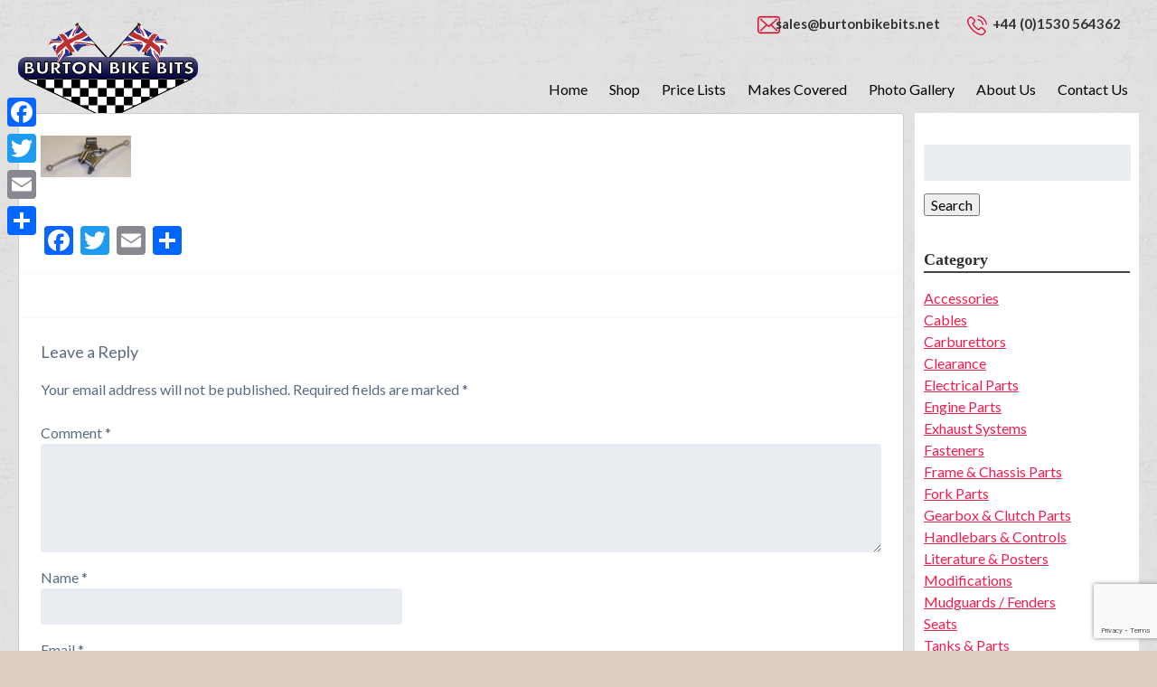

--- FILE ---
content_type: text/html; charset=UTF-8
request_url: https://burtonbikebits.net/handlebar-controls/ben_small-6/
body_size: 13231
content:
<!doctype html> <!--[if lt IE 7]><html lang="en-US" class="no-js lt-ie9 lt-ie8 lt-ie7"><![endif]--> <!--[if (IE 7)&!(IEMobile)]><html lang="en-US" class="no-js lt-ie9 lt-ie8"><![endif]--> <!--[if (IE 8)&!(IEMobile)]><html lang="en-US" class="no-js lt-ie9"><![endif]--> <!--[if gt IE 8]><!--><html lang="en-US" class="no-js"><!--<![endif]--><head><meta charset="utf-8"><meta http-equiv="X-UA-Compatible" content="IE=edge"><meta name="HandheldFriendly" content="True"><meta name="MobileOptimized" content="320"><meta name="viewport" content="width=device-width, initial-scale=1.0, maximum-scale=1.0, user-scalable=no"/><link rel="apple-touch-icon" href="https://burtonbikebits.net/bbb/wp-content/themes/bbb/library/images/apple-touch-icon.png"><link rel="icon" href="https://burtonbikebits.net/favicon.ico"> <!--[if IE]><link rel="shortcut icon" href="https://burtonbikebits.net/bbb/wp-content/themes/bbb/favicon.ico"> <![endif]--><meta name="msapplication-TileColor" content="#f01d4f"><meta name="msapplication-TileImage"
 content="https://burtonbikebits.net/bbb/wp-content/themes/bbb/library/images/win8-tile-icon.png"><meta name="theme-color" content="#121212"><link rel="pingback" href="https://burtonbikebits.net/bbb/xmlrpc.php"><meta name='robots' content='index, follow, max-image-preview:large, max-snippet:-1, max-video-preview:-1' /><title>Ben_small - Burton Bike Bits</title><link rel="canonical" href="https://burtonbikebits.net/handlebar-controls/ben_small-6/" /><meta property="og:locale" content="en_US" /><meta property="og:type" content="article" /><meta property="og:title" content="Ben_small - Burton Bike Bits" /><meta property="og:url" content="https://burtonbikebits.net/handlebar-controls/ben_small-6/" /><meta property="og:site_name" content="Burton Bike Bits" /><meta property="article:publisher" content="https://www.facebook.com/burtonbikebits" /><meta property="og:image" content="https://burtonbikebits.net/handlebar-controls/ben_small-6" /><meta property="og:image:width" content="100" /><meta property="og:image:height" content="46" /><meta property="og:image:type" content="image/jpeg" /><meta name="twitter:card" content="summary_large_image" /><meta name="twitter:site" content="@burtonbikebits" /> <script type="application/ld+json" class="yoast-schema-graph">{"@context":"https://schema.org","@graph":[{"@type":"WebPage","@id":"https://burtonbikebits.net/handlebar-controls/ben_small-6/","url":"https://burtonbikebits.net/handlebar-controls/ben_small-6/","name":"Ben_small - Burton Bike Bits","isPartOf":{"@id":"https://burtonbikebits.net/#website"},"primaryImageOfPage":{"@id":"https://burtonbikebits.net/handlebar-controls/ben_small-6/#primaryimage"},"image":{"@id":"https://burtonbikebits.net/handlebar-controls/ben_small-6/#primaryimage"},"thumbnailUrl":"https://burtonbikebits.net/bbb/wp-content/uploads/2016/03/Ben_small-5.jpg","datePublished":"2016-03-18T11:52:43+00:00","dateModified":"2016-03-18T11:52:43+00:00","breadcrumb":{"@id":"https://burtonbikebits.net/handlebar-controls/ben_small-6/#breadcrumb"},"inLanguage":"en-US","potentialAction":[{"@type":"ReadAction","target":["https://burtonbikebits.net/handlebar-controls/ben_small-6/"]}]},{"@type":"ImageObject","inLanguage":"en-US","@id":"https://burtonbikebits.net/handlebar-controls/ben_small-6/#primaryimage","url":"https://burtonbikebits.net/bbb/wp-content/uploads/2016/03/Ben_small-5.jpg","contentUrl":"https://burtonbikebits.net/bbb/wp-content/uploads/2016/03/Ben_small-5.jpg","width":100,"height":46},{"@type":"BreadcrumbList","@id":"https://burtonbikebits.net/handlebar-controls/ben_small-6/#breadcrumb","itemListElement":[{"@type":"ListItem","position":1,"name":"Home","item":"https://burtonbikebits.net/"},{"@type":"ListItem","position":2,"name":"Handlebar Controls &#8211; Burton Bike Bits","item":"https://burtonbikebits.net/handlebar-controls/"},{"@type":"ListItem","position":3,"name":"Ben_small"}]},{"@type":"WebSite","@id":"https://burtonbikebits.net/#website","url":"https://burtonbikebits.net/","name":"Burton Bike Bits","description":"bbb","potentialAction":[{"@type":"SearchAction","target":{"@type":"EntryPoint","urlTemplate":"https://burtonbikebits.net/?s={search_term_string}"},"query-input":"required name=search_term_string"}],"inLanguage":"en-US"}]}</script> <link rel='dns-prefetch' href='//static.addtoany.com' /><link rel='dns-prefetch' href='//fonts.googleapis.com' /><link rel="alternate" type="application/rss+xml" title="Burton Bike Bits &raquo; Feed" href="https://burtonbikebits.net/feed/" /><link rel="alternate" type="application/rss+xml" title="Burton Bike Bits &raquo; Comments Feed" href="https://burtonbikebits.net/comments/feed/" /><link rel="alternate" type="application/rss+xml" title="Burton Bike Bits &raquo; Ben_small Comments Feed" href="https://burtonbikebits.net/handlebar-controls/ben_small-6/feed/" /> <script type="text/javascript">window._wpemojiSettings = {"baseUrl":"https:\/\/s.w.org\/images\/core\/emoji\/14.0.0\/72x72\/","ext":".png","svgUrl":"https:\/\/s.w.org\/images\/core\/emoji\/14.0.0\/svg\/","svgExt":".svg","source":{"concatemoji":"https:\/\/burtonbikebits.net\/bbb\/wp-includes\/js\/wp-emoji-release.min.js"}};
/*! This file is auto-generated */
!function(e,a,t){var n,r,o,i=a.createElement("canvas"),p=i.getContext&&i.getContext("2d");function s(e,t){p.clearRect(0,0,i.width,i.height),p.fillText(e,0,0);e=i.toDataURL();return p.clearRect(0,0,i.width,i.height),p.fillText(t,0,0),e===i.toDataURL()}function c(e){var t=a.createElement("script");t.src=e,t.defer=t.type="text/javascript",a.getElementsByTagName("head")[0].appendChild(t)}for(o=Array("flag","emoji"),t.supports={everything:!0,everythingExceptFlag:!0},r=0;r<o.length;r++)t.supports[o[r]]=function(e){if(p&&p.fillText)switch(p.textBaseline="top",p.font="600 32px Arial",e){case"flag":return s("\ud83c\udff3\ufe0f\u200d\u26a7\ufe0f","\ud83c\udff3\ufe0f\u200b\u26a7\ufe0f")?!1:!s("\ud83c\uddfa\ud83c\uddf3","\ud83c\uddfa\u200b\ud83c\uddf3")&&!s("\ud83c\udff4\udb40\udc67\udb40\udc62\udb40\udc65\udb40\udc6e\udb40\udc67\udb40\udc7f","\ud83c\udff4\u200b\udb40\udc67\u200b\udb40\udc62\u200b\udb40\udc65\u200b\udb40\udc6e\u200b\udb40\udc67\u200b\udb40\udc7f");case"emoji":return!s("\ud83e\udef1\ud83c\udffb\u200d\ud83e\udef2\ud83c\udfff","\ud83e\udef1\ud83c\udffb\u200b\ud83e\udef2\ud83c\udfff")}return!1}(o[r]),t.supports.everything=t.supports.everything&&t.supports[o[r]],"flag"!==o[r]&&(t.supports.everythingExceptFlag=t.supports.everythingExceptFlag&&t.supports[o[r]]);t.supports.everythingExceptFlag=t.supports.everythingExceptFlag&&!t.supports.flag,t.DOMReady=!1,t.readyCallback=function(){t.DOMReady=!0},t.supports.everything||(n=function(){t.readyCallback()},a.addEventListener?(a.addEventListener("DOMContentLoaded",n,!1),e.addEventListener("load",n,!1)):(e.attachEvent("onload",n),a.attachEvent("onreadystatechange",function(){"complete"===a.readyState&&t.readyCallback()})),(e=t.source||{}).concatemoji?c(e.concatemoji):e.wpemoji&&e.twemoji&&(c(e.twemoji),c(e.wpemoji)))}(window,document,window._wpemojiSettings);</script> <style type="text/css">img.wp-smiley,
img.emoji {
	display: inline !important;
	border: none !important;
	box-shadow: none !important;
	height: 1em !important;
	width: 1em !important;
	margin: 0 0.07em !important;
	vertical-align: -0.1em !important;
	background: none !important;
	padding: 0 !important;
}</style><link rel='stylesheet' id='wp-block-library-css' href='https://burtonbikebits.net/bbb/wp-includes/css/dist/block-library/style.min.css' type='text/css' media='all' /><link rel='stylesheet' id='classic-theme-styles-css' href='https://burtonbikebits.net/bbb/wp-includes/css/classic-themes.min.css' type='text/css' media='all' /><style id='global-styles-inline-css' type='text/css'>body{--wp--preset--color--black: #000000;--wp--preset--color--cyan-bluish-gray: #abb8c3;--wp--preset--color--white: #ffffff;--wp--preset--color--pale-pink: #f78da7;--wp--preset--color--vivid-red: #cf2e2e;--wp--preset--color--luminous-vivid-orange: #ff6900;--wp--preset--color--luminous-vivid-amber: #fcb900;--wp--preset--color--light-green-cyan: #7bdcb5;--wp--preset--color--vivid-green-cyan: #00d084;--wp--preset--color--pale-cyan-blue: #8ed1fc;--wp--preset--color--vivid-cyan-blue: #0693e3;--wp--preset--color--vivid-purple: #9b51e0;--wp--preset--gradient--vivid-cyan-blue-to-vivid-purple: linear-gradient(135deg,rgba(6,147,227,1) 0%,rgb(155,81,224) 100%);--wp--preset--gradient--light-green-cyan-to-vivid-green-cyan: linear-gradient(135deg,rgb(122,220,180) 0%,rgb(0,208,130) 100%);--wp--preset--gradient--luminous-vivid-amber-to-luminous-vivid-orange: linear-gradient(135deg,rgba(252,185,0,1) 0%,rgba(255,105,0,1) 100%);--wp--preset--gradient--luminous-vivid-orange-to-vivid-red: linear-gradient(135deg,rgba(255,105,0,1) 0%,rgb(207,46,46) 100%);--wp--preset--gradient--very-light-gray-to-cyan-bluish-gray: linear-gradient(135deg,rgb(238,238,238) 0%,rgb(169,184,195) 100%);--wp--preset--gradient--cool-to-warm-spectrum: linear-gradient(135deg,rgb(74,234,220) 0%,rgb(151,120,209) 20%,rgb(207,42,186) 40%,rgb(238,44,130) 60%,rgb(251,105,98) 80%,rgb(254,248,76) 100%);--wp--preset--gradient--blush-light-purple: linear-gradient(135deg,rgb(255,206,236) 0%,rgb(152,150,240) 100%);--wp--preset--gradient--blush-bordeaux: linear-gradient(135deg,rgb(254,205,165) 0%,rgb(254,45,45) 50%,rgb(107,0,62) 100%);--wp--preset--gradient--luminous-dusk: linear-gradient(135deg,rgb(255,203,112) 0%,rgb(199,81,192) 50%,rgb(65,88,208) 100%);--wp--preset--gradient--pale-ocean: linear-gradient(135deg,rgb(255,245,203) 0%,rgb(182,227,212) 50%,rgb(51,167,181) 100%);--wp--preset--gradient--electric-grass: linear-gradient(135deg,rgb(202,248,128) 0%,rgb(113,206,126) 100%);--wp--preset--gradient--midnight: linear-gradient(135deg,rgb(2,3,129) 0%,rgb(40,116,252) 100%);--wp--preset--duotone--dark-grayscale: url('#wp-duotone-dark-grayscale');--wp--preset--duotone--grayscale: url('#wp-duotone-grayscale');--wp--preset--duotone--purple-yellow: url('#wp-duotone-purple-yellow');--wp--preset--duotone--blue-red: url('#wp-duotone-blue-red');--wp--preset--duotone--midnight: url('#wp-duotone-midnight');--wp--preset--duotone--magenta-yellow: url('#wp-duotone-magenta-yellow');--wp--preset--duotone--purple-green: url('#wp-duotone-purple-green');--wp--preset--duotone--blue-orange: url('#wp-duotone-blue-orange');--wp--preset--font-size--small: 13px;--wp--preset--font-size--medium: 20px;--wp--preset--font-size--large: 36px;--wp--preset--font-size--x-large: 42px;--wp--preset--spacing--20: 0.44rem;--wp--preset--spacing--30: 0.67rem;--wp--preset--spacing--40: 1rem;--wp--preset--spacing--50: 1.5rem;--wp--preset--spacing--60: 2.25rem;--wp--preset--spacing--70: 3.38rem;--wp--preset--spacing--80: 5.06rem;--wp--preset--shadow--natural: 6px 6px 9px rgba(0, 0, 0, 0.2);--wp--preset--shadow--deep: 12px 12px 50px rgba(0, 0, 0, 0.4);--wp--preset--shadow--sharp: 6px 6px 0px rgba(0, 0, 0, 0.2);--wp--preset--shadow--outlined: 6px 6px 0px -3px rgba(255, 255, 255, 1), 6px 6px rgba(0, 0, 0, 1);--wp--preset--shadow--crisp: 6px 6px 0px rgba(0, 0, 0, 1);}:where(.is-layout-flex){gap: 0.5em;}body .is-layout-flow > .alignleft{float: left;margin-inline-start: 0;margin-inline-end: 2em;}body .is-layout-flow > .alignright{float: right;margin-inline-start: 2em;margin-inline-end: 0;}body .is-layout-flow > .aligncenter{margin-left: auto !important;margin-right: auto !important;}body .is-layout-constrained > .alignleft{float: left;margin-inline-start: 0;margin-inline-end: 2em;}body .is-layout-constrained > .alignright{float: right;margin-inline-start: 2em;margin-inline-end: 0;}body .is-layout-constrained > .aligncenter{margin-left: auto !important;margin-right: auto !important;}body .is-layout-constrained > :where(:not(.alignleft):not(.alignright):not(.alignfull)){max-width: var(--wp--style--global--content-size);margin-left: auto !important;margin-right: auto !important;}body .is-layout-constrained > .alignwide{max-width: var(--wp--style--global--wide-size);}body .is-layout-flex{display: flex;}body .is-layout-flex{flex-wrap: wrap;align-items: center;}body .is-layout-flex > *{margin: 0;}:where(.wp-block-columns.is-layout-flex){gap: 2em;}.has-black-color{color: var(--wp--preset--color--black) !important;}.has-cyan-bluish-gray-color{color: var(--wp--preset--color--cyan-bluish-gray) !important;}.has-white-color{color: var(--wp--preset--color--white) !important;}.has-pale-pink-color{color: var(--wp--preset--color--pale-pink) !important;}.has-vivid-red-color{color: var(--wp--preset--color--vivid-red) !important;}.has-luminous-vivid-orange-color{color: var(--wp--preset--color--luminous-vivid-orange) !important;}.has-luminous-vivid-amber-color{color: var(--wp--preset--color--luminous-vivid-amber) !important;}.has-light-green-cyan-color{color: var(--wp--preset--color--light-green-cyan) !important;}.has-vivid-green-cyan-color{color: var(--wp--preset--color--vivid-green-cyan) !important;}.has-pale-cyan-blue-color{color: var(--wp--preset--color--pale-cyan-blue) !important;}.has-vivid-cyan-blue-color{color: var(--wp--preset--color--vivid-cyan-blue) !important;}.has-vivid-purple-color{color: var(--wp--preset--color--vivid-purple) !important;}.has-black-background-color{background-color: var(--wp--preset--color--black) !important;}.has-cyan-bluish-gray-background-color{background-color: var(--wp--preset--color--cyan-bluish-gray) !important;}.has-white-background-color{background-color: var(--wp--preset--color--white) !important;}.has-pale-pink-background-color{background-color: var(--wp--preset--color--pale-pink) !important;}.has-vivid-red-background-color{background-color: var(--wp--preset--color--vivid-red) !important;}.has-luminous-vivid-orange-background-color{background-color: var(--wp--preset--color--luminous-vivid-orange) !important;}.has-luminous-vivid-amber-background-color{background-color: var(--wp--preset--color--luminous-vivid-amber) !important;}.has-light-green-cyan-background-color{background-color: var(--wp--preset--color--light-green-cyan) !important;}.has-vivid-green-cyan-background-color{background-color: var(--wp--preset--color--vivid-green-cyan) !important;}.has-pale-cyan-blue-background-color{background-color: var(--wp--preset--color--pale-cyan-blue) !important;}.has-vivid-cyan-blue-background-color{background-color: var(--wp--preset--color--vivid-cyan-blue) !important;}.has-vivid-purple-background-color{background-color: var(--wp--preset--color--vivid-purple) !important;}.has-black-border-color{border-color: var(--wp--preset--color--black) !important;}.has-cyan-bluish-gray-border-color{border-color: var(--wp--preset--color--cyan-bluish-gray) !important;}.has-white-border-color{border-color: var(--wp--preset--color--white) !important;}.has-pale-pink-border-color{border-color: var(--wp--preset--color--pale-pink) !important;}.has-vivid-red-border-color{border-color: var(--wp--preset--color--vivid-red) !important;}.has-luminous-vivid-orange-border-color{border-color: var(--wp--preset--color--luminous-vivid-orange) !important;}.has-luminous-vivid-amber-border-color{border-color: var(--wp--preset--color--luminous-vivid-amber) !important;}.has-light-green-cyan-border-color{border-color: var(--wp--preset--color--light-green-cyan) !important;}.has-vivid-green-cyan-border-color{border-color: var(--wp--preset--color--vivid-green-cyan) !important;}.has-pale-cyan-blue-border-color{border-color: var(--wp--preset--color--pale-cyan-blue) !important;}.has-vivid-cyan-blue-border-color{border-color: var(--wp--preset--color--vivid-cyan-blue) !important;}.has-vivid-purple-border-color{border-color: var(--wp--preset--color--vivid-purple) !important;}.has-vivid-cyan-blue-to-vivid-purple-gradient-background{background: var(--wp--preset--gradient--vivid-cyan-blue-to-vivid-purple) !important;}.has-light-green-cyan-to-vivid-green-cyan-gradient-background{background: var(--wp--preset--gradient--light-green-cyan-to-vivid-green-cyan) !important;}.has-luminous-vivid-amber-to-luminous-vivid-orange-gradient-background{background: var(--wp--preset--gradient--luminous-vivid-amber-to-luminous-vivid-orange) !important;}.has-luminous-vivid-orange-to-vivid-red-gradient-background{background: var(--wp--preset--gradient--luminous-vivid-orange-to-vivid-red) !important;}.has-very-light-gray-to-cyan-bluish-gray-gradient-background{background: var(--wp--preset--gradient--very-light-gray-to-cyan-bluish-gray) !important;}.has-cool-to-warm-spectrum-gradient-background{background: var(--wp--preset--gradient--cool-to-warm-spectrum) !important;}.has-blush-light-purple-gradient-background{background: var(--wp--preset--gradient--blush-light-purple) !important;}.has-blush-bordeaux-gradient-background{background: var(--wp--preset--gradient--blush-bordeaux) !important;}.has-luminous-dusk-gradient-background{background: var(--wp--preset--gradient--luminous-dusk) !important;}.has-pale-ocean-gradient-background{background: var(--wp--preset--gradient--pale-ocean) !important;}.has-electric-grass-gradient-background{background: var(--wp--preset--gradient--electric-grass) !important;}.has-midnight-gradient-background{background: var(--wp--preset--gradient--midnight) !important;}.has-small-font-size{font-size: var(--wp--preset--font-size--small) !important;}.has-medium-font-size{font-size: var(--wp--preset--font-size--medium) !important;}.has-large-font-size{font-size: var(--wp--preset--font-size--large) !important;}.has-x-large-font-size{font-size: var(--wp--preset--font-size--x-large) !important;}
.wp-block-navigation a:where(:not(.wp-element-button)){color: inherit;}
:where(.wp-block-columns.is-layout-flex){gap: 2em;}
.wp-block-pullquote{font-size: 1.5em;line-height: 1.6;}</style><link rel='stylesheet' id='post_grid_style-css' href='https://burtonbikebits.net/bbb/wp-content/cache/autoptimize/css/autoptimize_single_bdf865184fcba92dd6e17743a54adc24.css' type='text/css' media='all' /><link rel='stylesheet' id='owl.carousel-css' href='https://burtonbikebits.net/bbb/wp-content/cache/autoptimize/css/autoptimize_single_1813dd95751639b12b06ae8caee12338.css' type='text/css' media='all' /><link rel='stylesheet' id='font-awesome-css' href='https://burtonbikebits.net/bbb/wp-content/plugins/post-grid/assets/frontend/css/font-awesome.min.css' type='text/css' media='all' /><link rel='stylesheet' id='style-woocommerce-css' href='https://burtonbikebits.net/bbb/wp-content/cache/autoptimize/css/autoptimize_single_56333ee8b5e39c233fad4e3bf7beaf5c.css' type='text/css' media='all' /><link rel='stylesheet' id='style.skins-css' href='https://burtonbikebits.net/bbb/wp-content/cache/autoptimize/css/autoptimize_single_b9410827de6efcc7cefaf438b1f8b261.css' type='text/css' media='all' /><link rel='stylesheet' id='style.layout-css' href='https://burtonbikebits.net/bbb/wp-content/cache/autoptimize/css/autoptimize_single_748ea235a13846bda2c130cf4297d8d7.css' type='text/css' media='all' /><link rel='stylesheet' id='addtoany-css' href='https://burtonbikebits.net/bbb/wp-content/plugins/add-to-any/addtoany.min.css' type='text/css' media='all' /><style id='addtoany-inline-css' type='text/css'>@media screen and (max-width:980px){
.a2a_floating_style.a2a_vertical_style{display:none;}
}</style><script type='text/javascript' id='addtoany-core-js-before'>window.a2a_config=window.a2a_config||{};a2a_config.callbacks=[];a2a_config.overlays=[];a2a_config.templates={};</script> <script type='text/javascript' async src='https://burtonbikebits.net/bbb/wp-content/uploads/2025/12/f5a044e4ffd6b1271657946b7a715923.js' id='addtoany-core-js'></script> <script type='text/javascript' src='https://burtonbikebits.net/bbb/wp-includes/js/jquery/jquery.min.js' id='jquery-core-js'></script> <script type='text/javascript' async src='https://burtonbikebits.net/bbb/wp-content/plugins/add-to-any/addtoany.min.js' id='addtoany-jquery-js'></script> <script type='text/javascript' id='post_grid_scripts-js-extra'>var post_grid_ajax = {"post_grid_ajaxurl":"https:\/\/burtonbikebits.net\/bbb\/wp-admin\/admin-ajax.php"};</script> <script type='text/javascript' src='https://burtonbikebits.net/bbb/wp-content/uploads/2025/12/dc3a2b3e56886c0a32decfc3f48b9980.js' id='post_grid_scripts-js'></script> <script type='text/javascript' src='https://burtonbikebits.net/bbb/wp-content/plugins/post-grid/assets/frontend/js/masonry.pkgd.min.js' id='masonry.pkgd.min-js'></script> <script type='text/javascript' src='https://burtonbikebits.net/bbb/wp-content/plugins/post-grid/assets/frontend/js/owl.carousel.min.js' id='owl.carousel.min-js'></script> <script type='text/javascript' src='https://burtonbikebits.net/bbb/wp-content/uploads/2025/12/b6bf98df0cba2c68bcfbd6ae95927cd8.js' id='imagesloaded.pkgd.js-js'></script> <script type='text/javascript' src='https://burtonbikebits.net/bbb/wp-includes/js/dist/vendor/wp-polyfill-inert.min.js' id='wp-polyfill-inert-js'></script> <script type='text/javascript' src='https://burtonbikebits.net/bbb/wp-includes/js/dist/vendor/regenerator-runtime.min.js' id='regenerator-runtime-js'></script> <script type='text/javascript' src='https://burtonbikebits.net/bbb/wp-includes/js/dist/vendor/wp-polyfill.min.js' id='wp-polyfill-js'></script> <script type='text/javascript' src='https://burtonbikebits.net/bbb/wp-includes/js/comment-reply.min.js' id='comment-reply-js'></script> <link rel="https://api.w.org/" href="https://burtonbikebits.net/wp-json/" /><link rel="alternate" type="application/json" href="https://burtonbikebits.net/wp-json/wp/v2/media/15343" /><link rel='shortlink' href='https://burtonbikebits.net/?p=15343' /><link rel="alternate" type="application/json+oembed" href="https://burtonbikebits.net/wp-json/oembed/1.0/embed?url=https%3A%2F%2Fburtonbikebits.net%2Fhandlebar-controls%2Fben_small-6%2F" /><link rel="alternate" type="text/xml+oembed" href="https://burtonbikebits.net/wp-json/oembed/1.0/embed?url=https%3A%2F%2Fburtonbikebits.net%2Fhandlebar-controls%2Fben_small-6%2F&#038;format=xml" /><style type="text/css" id="custom-background-css">body.custom-background { background-image: url("https://burtonbikebits.net/bbb/wp-content/uploads/2016/10/bg.jpg"); background-position: left top; background-size: auto; background-repeat: repeat; background-attachment: scroll; }</style> <script type="text/javascript">jQuery(document).ready(function () {
            var height = jQuery("#inner-header").height();
            jQuery("#slider").css("top", parseInt(0 - height));

            jQuery(".toggle").click(function () {
                jQuery("#menu-top").slideToggle();
            });

            jQuery('.textwidget dt').click(function () {
                jQuery(this).next().slideToggle('slow');
                //jQuery(this).find('span').toggle();
            });
        });</script> <style>.mobilelink {
            display: none;
        }

        @media only screen and (max-width: 767px) {
			.home .header {
				height:100px!important;
			}

            .n2-ss-align {
                display: none;
            }

            .mobilelink {
                float: left;
                display: block;
                width: 100%;
            }

            .mobilelink a {
                display: block;
                background: #c1a6a6;
                color: black;
                margin: 10px;
                text-decoration: none;
                padding: 0.75em;
            }

            .home .header{
                height:auto;
            }
        }</style></head><body data-rsssl=1 class="attachment attachment-template-default attachmentid-15343 attachment-jpeg custom-background" itemscope itemtype="https://schema.org/WebPage"><div id="container"><header class="header" role="banner" itemscope itemtype="https://schema.org/WPHeader"><div id="inner-header" class="wrap cf"><p id="logo"><a href="https://burtonbikebits.net"><img
 src="https://burtonbikebits.net/bbb/wp-content/uploads/2016/10/bbbheader.png"/><nav role="navigation" itemscope itemtype="https://schema.org/SiteNavigationElement"><ul class="conte-box"><li class="email"><a
 href="https://burtonbikebits.net/contact-us/">sales@burtonbikebits.net </a></li><li class="phone-no"><a href="https://burtonbikebits.net/contact-us/"> +44 (0)1530 564362</a></li></ul><ul id="menu-top" class="nav top-nav cf"><li id="menu-item-16748" class="menu-item menu-item-type-post_type menu-item-object-page menu-item-home menu-item-16748"><a href="https://burtonbikebits.net/">Home</a></li><li id="menu-item-24664" class="menu-item menu-item-type-custom menu-item-object-custom menu-item-24664"><a href="https://www.britishbikebits.com/">Shop</a></li><li id="menu-item-19970" class="menu-item menu-item-type-post_type menu-item-object-page menu-item-19970"><a href="https://burtonbikebits.net/database-page/">Price Lists</a></li><li id="menu-item-20703" class="menu-item menu-item-type-custom menu-item-object-custom menu-item-has-children menu-item-20703"><a href="#">Makes Covered</a><ul class="sub-menu"><li id="menu-item-20710" class="menu-item menu-item-type-post_type menu-item-object-page menu-item-20710"><a href="https://burtonbikebits.net/bsa-motorcycle-parts/">BSA Motorcycle Parts</a></li><li id="menu-item-20705" class="menu-item menu-item-type-post_type menu-item-object-page menu-item-20705"><a href="https://burtonbikebits.net/triumph-parts/">Triumph Parts</a></li><li id="menu-item-20704" class="menu-item menu-item-type-post_type menu-item-object-page menu-item-20704"><a href="https://burtonbikebits.net/royal-enfield-parts/">Royal Enfield Parts</a></li><li id="menu-item-21552" class="menu-item menu-item-type-post_type menu-item-object-page menu-item-21552"><a href="https://burtonbikebits.net/cafe-racer-parts/">Cafe Racer Parts</a></li></ul></li><li id="menu-item-16746" class="menu-item menu-item-type-post_type menu-item-object-page menu-item-16746"><a href="https://burtonbikebits.net/photo-gallery/">Photo Gallery</a></li><li id="menu-item-16745" class="menu-item menu-item-type-post_type menu-item-object-page menu-item-16745"><a href="https://burtonbikebits.net/about-us/">About Us</a></li><li id="menu-item-16743" class="menu-item menu-item-type-post_type menu-item-object-page menu-item-16743"><a href="https://burtonbikebits.net/contact-us/">Contact Us</a></li></ul> </a></nav></p></div></header><div class="mobilelink"><a href="#sidebar1">Browse parts</a></div><div id="content"><div id="inner-content" class="wrap cf"><main id="main" class="m-all t-2of3 d-4of5 cf" role="main" itemscope itemprop="mainContentOfPage" itemtype="http://schema.org/Blog"><article id="post-15343" class="cf post-15343 attachment type-attachment status-inherit hentry" role="article" itemscope itemtype="http://schema.org/BlogPosting"><section class="entry-content cf" itemprop="articleBody"><p class="attachment"><a href='https://burtonbikebits.net/bbb/wp-content/uploads/2016/03/Ben_small-5.jpg'><img width="100" height="46" src="https://burtonbikebits.net/bbb/wp-content/uploads/2016/03/Ben_small-5.jpg" class="attachment-medium size-medium" alt="" decoding="async" loading="lazy" /></a></p><div class="addtoany_share_save_container addtoany_content addtoany_content_bottom"><div class="a2a_kit a2a_kit_size_32 addtoany_list" data-a2a-url="https://burtonbikebits.net/handlebar-controls/ben_small-6/" data-a2a-title="Ben_small"><a class="a2a_button_facebook" href="https://www.addtoany.com/add_to/facebook?linkurl=https%3A%2F%2Fburtonbikebits.net%2Fhandlebar-controls%2Fben_small-6%2F&amp;linkname=Ben_small" title="Facebook" rel="nofollow noopener" target="_blank"></a><a class="a2a_button_twitter" href="https://www.addtoany.com/add_to/twitter?linkurl=https%3A%2F%2Fburtonbikebits.net%2Fhandlebar-controls%2Fben_small-6%2F&amp;linkname=Ben_small" title="Twitter" rel="nofollow noopener" target="_blank"></a><a class="a2a_button_email" href="https://www.addtoany.com/add_to/email?linkurl=https%3A%2F%2Fburtonbikebits.net%2Fhandlebar-controls%2Fben_small-6%2F&amp;linkname=Ben_small" title="Email" rel="nofollow noopener" target="_blank"></a><a class="a2a_dd addtoany_share_save addtoany_share" href="https://www.addtoany.com/share"></a></div></div></section><footer class="article-footer cf"></footer><div id="respond" class="comment-respond"><h3 id="reply-title" class="comment-reply-title">Leave a Reply <small><a rel="nofollow" id="cancel-comment-reply-link" href="/handlebar-controls/ben_small-6/#respond" style="display:none;">Cancel reply</a></small></h3><form action="https://burtonbikebits.net/bbb/wp-comments-post.php" method="post" id="commentform" class="comment-form" novalidate><p class="comment-notes"><span id="email-notes">Your email address will not be published.</span> <span class="required-field-message">Required fields are marked <span class="required">*</span></span></p><p class="comment-form-comment"><label for="comment">Comment <span class="required">*</span></label><textarea id="comment" name="comment" cols="45" rows="8" maxlength="65525" required></textarea></p><p class="comment-form-author"><label for="author">Name <span class="required">*</span></label> <input id="author" name="author" type="text" value="" size="30" maxlength="245" autocomplete="name" required /></p><p class="comment-form-email"><label for="email">Email <span class="required">*</span></label> <input id="email" name="email" type="email" value="" size="30" maxlength="100" aria-describedby="email-notes" autocomplete="email" required /></p><p class="comment-form-url"><label for="url">Website</label> <input id="url" name="url" type="url" value="" size="30" maxlength="200" autocomplete="url" /></p><p class="comment-form-cookies-consent"><input id="wp-comment-cookies-consent" name="wp-comment-cookies-consent" type="checkbox" value="yes" /> <label for="wp-comment-cookies-consent">Save my name, email, and website in this browser for the next time I comment.</label></p><p class="form-submit"><input name="submit" type="submit" id="submit" class="submit" value="Post Comment" /> <input type='hidden' name='comment_post_ID' value='15343' id='comment_post_ID' /> <input type='hidden' name='comment_parent' id='comment_parent' value='0' /></p></form></div></article></main><div id="sidebar1" class="sidebar m-all t-1of3 d-1of5 last-col cf" role="complementary"><div id="search-2" class="widget widget_search"><form role="search" method="get" id="searchform" class="searchform" action="https://burtonbikebits.net/"><div> <label for="s" class="screen-reader-text">Search for:</label> <input type="search" id="s" name="s" value="" /> <button type="submit" id="searchsubmit" >Search</button></div></form></div><div id="text-3" class="widget widget_text"><h4 class="widgettitle">Category</h4><div class="textwidget"><dl><dt><a href="javascript:void(0)">Accessories</a></dt><dd style="display: none;"><ul><li><a href="/motorcycle_lifts/"> Motorcycle Lifts </a></li><li><a href="/dust_covers/">Dust 
 Covers </a></li><li><a href="/mugs/">Mugs/Coffee Cups</a></li><li><a href="/marqueesandracingshelters/"> Pit Shelters</a></li><li><a href="/waterproofbikecovers/"> Waterproof Bike Covers</a></li></ul></dd><dt><a href="javascript:void(0)">Cables</a></dt><dd style="display: none;"><ul><li><a href="/cables/">Speedo Cables</a></li><li><a href="/cables/">Tacho Cables</a></li></ul></dd><dt><a href="javascript:void(0)">Carburettors</a></dt><dd style="display: none;"><ul><li><a href="/Amal/">Amal Carbs</a></li><li><a href="/air_filter_assemblies/"> Air Filter Assemblies</a></li></ul></dd><dt><a href="javascript:void(0)">Clearance</a></dt><dd style="display: none;"><ul><li><a href="/Enfield%20India/">Bullet</a></li><li><a href="/clearance_page/"> Clearance</a></li></ul></dd><dt><a href="javascript:void(0)">Electrical Parts </a></dt><dd style="display: none;"><ul><li><a href="/ammeters/"> Ammeters/Ampmeters</a></li><li><a href="/batteries/">Batteries</a></li><li><a href="/electrical/">Other 
 Electrical</a></li><li><a href="/boyer/">Boyer Ignition 
 Kits</a></li><li><a href="/headlamps.htm">Headlamps</a></li><li><a href="/clearhooter_horns/"> Horns</a></li><li><a href="/indicators/">Indicators</a></li><li><a href="/pazonignitions/">Pazon 
 Ignitions</a></li><li><a href="/rear_lamps/">Rear Lamps</a></li><li><a href="/rectifiers-regulators/"> Rectifiers</a></li><li><a href="/switches_and_parts/"> Switches</a></li><li><a href="/Wiring%20Harnesses/"> Wiring Harnesses</a></li></ul></dd><dt><a href="javascript:void(0)">Engine Parts </a></dt><dd style="display: none;"><ul><li><a href="/allen_screw_kits/">Allen 
 Screw Kits</a></li><li><a href="/bearings/">Bearings</a></li><li><a href="/Belt%20Drives/">Belt 
 Drive Kits </a></li><li><a href="/Big%20Bore%20Kits/">Big 
 Bore Kits</a></li><li><a href="/Big%20End%20Shells/">Big 
 End Shells</a></li><li><a href="/motorcycle_chain.htm">Chain</a></li><li><a href="/conrods/">Conrods</a></li><li><a href="/Cylinder%20Barrel/"> Cylinder Barrels</a></li><li><a href="/Cylinder%20Liners/"> Cylinder Liners</a></li><li><a href="/engines/">Engine Units</a></li><li><a href="/Gaskets/">Gasket Sets</a></li><li><a href="/kickstartassemblies/"> Kickstarts</a></li><li><a href="/oilfilters/">Oil Filters</a></li><li><a href="/oilpressurereleasevalves/"> Oil Pressure Release Valves</a></li><li><a href="/morgo_oil_pumps/">Oil 
 Pumps</a></li><li><a href="/Pistons.htm">Pistons</a></li><li><a href="/chaincasecovers/"> Primary Covers</a></li><li><a href="/chaintensioners/"> Primary Chain Tensioners</a></li><li><a href="/wirethreadinserts/">Wire 
 Thread Inserts</a></li><li><a href="/Rev-Counter%20Gearboxes/"> Rev Counter Gearboxes</a></li><li><a href="/speedo_drive_gearboxes/"> Speedo Drive Gearboxes</a></li><li><a href="/sprockets/">Sprockets</a></li><li><a href="/Sump%20Guards/">Sump 
 Guards</a></li><li><a href="/triumph_modifications/"> Sump Filters</a></li></ul></dd><dt><a href="javascript:void(0)">Exhaust Systems</a></dt><dd style="display: none;"><ul><li><a href="/Exhausts%201/">Exhaust 
 Pipes </a></li><li><a href="/exhaustfittings/"> Exhaust &amp; Silencer Fittings </a></li><li><a href="/silencers/">Silencers / 
 Mufflers</a></li></ul></dd><dt><a href="javascript:void(0)">Fasteners </a></dt><dd style="display: none;"><ul><li><a href="/Oddie%20studs/">Quarter 
 Turn / Oddie Fasteners </a></li></ul></dd><dt><a href="javascript:void(0)">Frame &amp; Chassis Parts </a></dt><dd style="display: none;"><ul><li><a href="/batterycarriers/"> Battery Carriers </a></li><li><a href="/chainguards__made_in_engla/"> Chainguards</a></li><li><a href="/front_mudguards/">Front 
 Mudguards</a></li><li><a href="/fairings/">Fairings</a></li><li><a href="/frames/">Frames</a></li><li><a href="/luggage_racks__grab_rails/"> Grab Rails / Luggage Racks</a></li><li><a href="/handlebars/">Handlebars</a></li><li><a href="/Handlebar%20Controls/"> Handlebar Controls</a></li><li><a href="/headlampbrackets/"> Headlamp Brackets</a></li><li><a href="/herringbone/">Herringbone 
 Oil Pipe</a></li><li><a href="/number_plates_and_registration_l/"> Number Plates</a></li><li><a href="/Rear%20Light%20Housings/"> Rear Light Housings</a></li><li><a href="/rear_mudguards/">Rear 
 Mudguards</a></li><li><a href="/rear_mudguard_carriers/"> Rear Mudguard Carriers</a></li><li><a href="/rear_shocks/">Rear Shocks</a></li><li><a href="/rearsubframes/">Rear Sub 
 Frames</a></li><li><a href="/reflectors/">Reflectors</a></li><li><a href="/seats.htm">Seats</a></li><li><a href="/sidepanels/">Side Panels</a></li><li><a href="/speedo_drive_gearboxes/"> Speedo Gearboxes</a></li><li><a href="/sprockets/">Sprockets</a></li><li><a href="/Stands/">Stands</a></li><li><a href="/Sump%20Guards/">Sump 
 Guards</a></li><li><a href="/Tool%20Boxes%20and%20Trays/"> Tool Boxes &amp; Trays</a></li></ul></dd><dt><a href="javascript:void(0)">Fork Parts </a></dt><dd style="display: none;"><ul><li><a href="/forkgaiters/"> Gaiters/Bellows</a></li><li><a href="/forkparts/">Fork Parts</a></li><li><a href="/forksliders/">Fork 
 Sliders</a></li><li><a href="/forkstanchions/">Fork 
 Stanchions</a></li><li><a href="/forkyokes/">Fork Yokes</a></li><li><a href="/steering_damper/"> Steering Damper Assemblies</a></li><li><a href="/steering_head_race_sets_cups/"> Steering Head Race Sets</a></li><li><a href="/steeringlocks/">Steering 
 Locks</a></li><li><a href="/forkparts/">Other Fork 
 Parts</a></li></ul></dd><dt><a href="javascript:void(0)">Gearbox &amp; Clutch Parts </a></dt><dd style="display: none;"><ul><li><a href="/alloy_hard_anodized_splined_clut/"> Alloy Clutch Drums </a></li><li><a href="/alloy_clutch_drums/"> Clutch Drums </a></li><li><a href="/gearboxshafts/">Gearbox 
 Shafts / Clusters</a></li><li><a href="/gearlevers/">Gear Levers</a></li><li><a href="/kickstartassemblies/"> Kickstart Assemblies</a></li><li><a href="/sprockets/">Sprockets</a></li></ul></dd><dt><a href="javascript:void(0)">Handlebars &amp; Controls </a></dt><dd style="display: none;"><ul><li><a href="/Handlebar%20Controls/"> Handlebar Controls</a></li><li><a href="/handlebargrips/"> Handlebar Grips</a></li><li><a href="/handlebars/">Handlebars</a></li><li><a href="/mirrors/">Mirrors</a></li><li><a href="/Speedos/">Speedos &amp; 
 Tachos</a></li></ul></dd><dt><a href="javascript:void(0)">Literature &amp; Posters</a></dt><dd style="display: none;"><ul><li><a href="/owners_handbooks/"> Handbooks </a></li><li><a href="/hardbacks/">Hardbacks</a></li><li><a href="/parts_books/">Parts 
 Books</a></li><li><a href="/wallcharts_original_newold_stoc/"> Wallcharts</a></li></ul></dd><dt><a href="javascript:void(0)">Modifications</a></dt><dd style="display: none;"><ul><li><a href="/Belt%20Drives/">Belt 
 Drive Kits </a></li><li><a href="/triumph_modifications/"> Triumph Modifications</a></li><li><a href="/royal_enfield_modifications/"> Royal Enfield Modifications</a></li></ul></dd><dt><a href="javascript:void(0)">Mudguards / Fenders</a></dt><dd style="display: none;"><ul><li><a href="/front_mudguards/">Front 
 Mudguards</a></li><li><a href="/mudguardstays/">Mudguard 
 Stays</a></li><li><a href="/number_plates_and_registration_l/"> Number Plates</a></li><li><a href="/Rear%20Light%20Housings/"> Rear Light Housings</a></li><li><a href="/rear_mudguards/">Rear 
 Mudguards</a></li><li><a href="/rear_mudguards/">Rear 
 Mudguard Carriers</a></li></ul></dd><dt><a href="javascript:void(0)">Seats</a></dt><dd style="display: none;"><ul><li><a href="/seats/">Seats</a></li></ul></dd><dt><a href="javascript:void(0)">Tanks &amp; Parts</a></dt><dd style="display: none;"><ul><li><a href="/badges/">Badges</a></li><li><a href="/petrol_tank_caps/">Fuel 
 Tanks Caps</a></li><li><a href="/knee-grips/">Knee Grips</a></li><li><a href="/petrolpipe/">Petrol Pipe 
 Assemblies</a></li><li><a href="/Taps/">Petrol Taps</a></li><li><a href="/Tanks/">Tanks</a></li><li><a href="/Tank%20Trims/">Tank 
 Trims</a></li></ul></dd><dt><a href="javascript:void(0)">Tools</a></dt><dd style="display: none;"><ul><li><a href="/Tools/">Tools</a></li><li><a href="/Tool%20Bags%20and%20Rolls/"> Tool Bags &amp; Rolls</a></li><li><a href="/Tool%20Boxes%20and%20Trays/"> Tool Trays &amp; Boxes</a></li><li><a href="/wirethreadinserts/">Wire 
 Thread Inserts</a></li></ul></dd><dt><a href="javascript:void(0)">Wheels &amp; Parts</a></dt><dd style="display: none;"><ul><li><a href="/Brake%20Parts/">Brake 
 Parts</a></li><li><a href="/brakedrumsprockets/"> Brake Drums &amp; Sprockets</a></li><li><a href="/innertubes/">Inner Tubes</a></li><li><a href="/Wheel%20Rims/">Wheel 
 Rims</a></li></ul></dd></dl></div></div></div></div></div><footer class="footer" role="contentinfo" itemscope itemtype="http://schema.org/WPFooter"><div id="inner-footer" class="wrap cf"><div class="d-1of3"><h3>Information Pages</h3><ul id="footer-links"><li id="menu-item"> <a href="https://www.burtonbikebits.net/Bike%20of%20the%20month.htm"> Bike of the Month </a></li><li> <a href="https://www.burtonbikebits.net/Bikes_For_Sale.htm"> Classic Bikes for Sale</a></li><li> <a href="https://www.burtonbikebits.net/Photo%20Gallery.htm">Photo 
 Gallery</a></li><li> <a href="https://www.burtonbikebits.net/past_projects.htm">Past Projects</a></li><li> <a href="https://www.burtonbikebits.net/brochures.htm">Brochures</a></li><li> <a href="https://www.burtonbikebits.net/historybsa.htm">History of BSA </a></li><li> <a href="https://www.burtonbikebits.net/royalenfieldhistory.htm">History 
 of Royal Enfield</a></li><li> <a href="https://www.burtonbikebits.net/royal_enfield_interceptor.htm"> Royal Enfield Interceptor Register</a></li><li> <a href="https://www.burtonbikebits.net/bsaa70.htm">BSA A70 Lightning 
 Register </a></li><li> <a href="https://www.burtonbikebits.net/Links.htm">Links</a></li></ul></div><div class="d-1of3"><h3>About Us</h3><ul id="footer-links"><li> <a href="https://www.burtonbikebits.net/About%20us.htm">About Us</a></li><li> <a href="https://www.burtonbikebits.net/faqs.htm">FAQ's </a></li><li> <a href="https://www.burtonbikebits.net/terms.htm">Terms</a></li><li> <a href="https://www.burtonbikebits.net/privacy">Privacy Policy</a></li></ul><h3>Email Newsletter</h3><form action="https://dlzdesign.createsend.com/t/r/s/nllhdi/" method="post" id="subForm"><p> <label for="fieldEmail">Email</label><br /> <input id="fieldEmail" name="cm-nllhdi-nllhdi" type="email" required style="width: 64%;"/></p><p> <button type="submit">Subscribe</button></p></form></div><div class="d-1of3"><h3>Contact Us</h3><ul id="footer-links"><li>PHONE: +44 (0) 1530 564362</li><li>EMAIL: sales@burtonbikebits.net</li></div><p class="source-org copyright">&copy; 2025 Burton Bike Bits. - <a href="https://dlzdesign.co.uk/seo-birmingham/">SEO Birmingham</a></p></div><p>Registered in England & Wales, reg number 7576374</p><p>Registered office: 1st Floor, Gibraltar House, Crown Square, First Avenue, Burton on Trent, DE14 2WE</p></footer></div><div class="a2a_kit a2a_kit_size_32 a2a_floating_style a2a_vertical_style" style="left:0px;top:100px;background-color:transparent"><a class="a2a_button_facebook" href="https://www.addtoany.com/add_to/facebook?linkurl=https%3A%2F%2Fburtonbikebits.net%2Fhandlebar-controls%2Fben_small-6%2F&amp;linkname=Ben_small%20-%20Burton%20Bike%20Bits" title="Facebook" rel="nofollow noopener" target="_blank"></a><a class="a2a_button_twitter" href="https://www.addtoany.com/add_to/twitter?linkurl=https%3A%2F%2Fburtonbikebits.net%2Fhandlebar-controls%2Fben_small-6%2F&amp;linkname=Ben_small%20-%20Burton%20Bike%20Bits" title="Twitter" rel="nofollow noopener" target="_blank"></a><a class="a2a_button_email" href="https://www.addtoany.com/add_to/email?linkurl=https%3A%2F%2Fburtonbikebits.net%2Fhandlebar-controls%2Fben_small-6%2F&amp;linkname=Ben_small%20-%20Burton%20Bike%20Bits" title="Email" rel="nofollow noopener" target="_blank"></a><a class="a2a_dd addtoany_share_save addtoany_share" href="https://www.addtoany.com/share"></a></div><link rel='stylesheet' id='contact-form-7-css' href='https://burtonbikebits.net/bbb/wp-content/cache/autoptimize/css/autoptimize_single_26555af880d08fd6566334060ba246b3.css' type='text/css' media='all' /><link rel='stylesheet' id='googleFonts-css' href='//fonts.googleapis.com/css?family=Lato%3A400%2C700%2C400italic%2C700italic' type='text/css' media='all' /><link rel='stylesheet' id='dry_awp_theme_style-css' href='https://burtonbikebits.net/bbb/wp-content/cache/autoptimize/css/autoptimize_single_b734161ea17e5efa6798f0dab404b74c.css' type='text/css' media='all' /><style id='dry_awp_theme_style-inline-css' type='text/css'>@media screen and (max-width: 1024px) {	.csColumn {		clear: both !important;		float: none !important;		text-align: center !important;		margin-left:  10% !important;		margin-right: 10% !important;		width: 80% !important;	}	.csColumnGap {		display: none !important;	}}</style><link rel='stylesheet' id='bones-stylesheet-css' href='https://burtonbikebits.net/bbb/wp-content/cache/autoptimize/css/autoptimize_single_05e2566d07901afc6f6a57976ec24957.css' type='text/css' media='all' /> <!--[if lt IE 9]><link rel='stylesheet' id='bones-ie-only-css' href='https://burtonbikebits.net/bbb/wp-content/uploads/2025/12/88764acf4b5ce6bc1a9427bf35fba9d4.css' type='text/css' media='all' /> <![endif]--> <script type='text/javascript' src='https://burtonbikebits.net/bbb/wp-content/uploads/2025/12/1ff9e878396de03e529f088bbdeb0dd9.js' id='swv-js'></script> <script type='text/javascript' id='contact-form-7-js-extra'>var wpcf7 = {"api":{"root":"https:\/\/burtonbikebits.net\/wp-json\/","namespace":"contact-form-7\/v1"}};</script> <script type='text/javascript' src='https://burtonbikebits.net/bbb/wp-content/uploads/2025/12/b77d2b85c4df30b35c5b1f0047b742a8.js' id='contact-form-7-js'></script> <script type='text/javascript' src='https://www.google.com/recaptcha/api.js?render=6Lda03kpAAAAAC1PxiJpUshfwIAFgyPUr4FacwkB' id='google-recaptcha-js'></script> <script type='text/javascript' id='wpcf7-recaptcha-js-extra'>var wpcf7_recaptcha = {"sitekey":"6Lda03kpAAAAAC1PxiJpUshfwIAFgyPUr4FacwkB","actions":{"homepage":"homepage","contactform":"contactform"}};</script> <script type='text/javascript' src='https://burtonbikebits.net/bbb/wp-content/uploads/2025/12/26c8070af8c41e6168393b83b809276e.js' id='wpcf7-recaptcha-js'></script> <script type='text/javascript' src='https://burtonbikebits.net/bbb/wp-content/themes/bbb/library/js/libs/modernizr.custom.min.js' id='bones-modernizr-js'></script> <script type='text/javascript' src='https://burtonbikebits.net/bbb/wp-content/uploads/2025/12/bff6754bb3ad3fda8531d56d951e5150.js' id='bones-js-js'></script> <script type='text/javascript' src='https://burtonbikebits.net/bbb/wp-includes/js/jquery/jquery-migrate.min.js' id='jquery-migrate-js'></script> <script>(function(i,s,o,g,r,a,m){i['GoogleAnalyticsObject']=r;i[r]=i[r]||function(){
  (i[r].q=i[r].q||[]).push(arguments)},i[r].l=1*new Date();a=s.createElement(o),
  m=s.getElementsByTagName(o)[0];a.async=1;a.src=g;m.parentNode.insertBefore(a,m)
  })(window,document,'script','https://www.google-analytics.com/analytics.js','ga');

  ga('create', 'UA-417081-1', 'auto');
  ga('send', 'pageview');</script> </body></html> 

--- FILE ---
content_type: text/html; charset=utf-8
request_url: https://www.google.com/recaptcha/api2/anchor?ar=1&k=6Lda03kpAAAAAC1PxiJpUshfwIAFgyPUr4FacwkB&co=aHR0cHM6Ly9idXJ0b25iaWtlYml0cy5uZXQ6NDQz&hl=en&v=7gg7H51Q-naNfhmCP3_R47ho&size=invisible&anchor-ms=20000&execute-ms=30000&cb=mb9th46axgaq
body_size: 48905
content:
<!DOCTYPE HTML><html dir="ltr" lang="en"><head><meta http-equiv="Content-Type" content="text/html; charset=UTF-8">
<meta http-equiv="X-UA-Compatible" content="IE=edge">
<title>reCAPTCHA</title>
<style type="text/css">
/* cyrillic-ext */
@font-face {
  font-family: 'Roboto';
  font-style: normal;
  font-weight: 400;
  font-stretch: 100%;
  src: url(//fonts.gstatic.com/s/roboto/v48/KFO7CnqEu92Fr1ME7kSn66aGLdTylUAMa3GUBHMdazTgWw.woff2) format('woff2');
  unicode-range: U+0460-052F, U+1C80-1C8A, U+20B4, U+2DE0-2DFF, U+A640-A69F, U+FE2E-FE2F;
}
/* cyrillic */
@font-face {
  font-family: 'Roboto';
  font-style: normal;
  font-weight: 400;
  font-stretch: 100%;
  src: url(//fonts.gstatic.com/s/roboto/v48/KFO7CnqEu92Fr1ME7kSn66aGLdTylUAMa3iUBHMdazTgWw.woff2) format('woff2');
  unicode-range: U+0301, U+0400-045F, U+0490-0491, U+04B0-04B1, U+2116;
}
/* greek-ext */
@font-face {
  font-family: 'Roboto';
  font-style: normal;
  font-weight: 400;
  font-stretch: 100%;
  src: url(//fonts.gstatic.com/s/roboto/v48/KFO7CnqEu92Fr1ME7kSn66aGLdTylUAMa3CUBHMdazTgWw.woff2) format('woff2');
  unicode-range: U+1F00-1FFF;
}
/* greek */
@font-face {
  font-family: 'Roboto';
  font-style: normal;
  font-weight: 400;
  font-stretch: 100%;
  src: url(//fonts.gstatic.com/s/roboto/v48/KFO7CnqEu92Fr1ME7kSn66aGLdTylUAMa3-UBHMdazTgWw.woff2) format('woff2');
  unicode-range: U+0370-0377, U+037A-037F, U+0384-038A, U+038C, U+038E-03A1, U+03A3-03FF;
}
/* math */
@font-face {
  font-family: 'Roboto';
  font-style: normal;
  font-weight: 400;
  font-stretch: 100%;
  src: url(//fonts.gstatic.com/s/roboto/v48/KFO7CnqEu92Fr1ME7kSn66aGLdTylUAMawCUBHMdazTgWw.woff2) format('woff2');
  unicode-range: U+0302-0303, U+0305, U+0307-0308, U+0310, U+0312, U+0315, U+031A, U+0326-0327, U+032C, U+032F-0330, U+0332-0333, U+0338, U+033A, U+0346, U+034D, U+0391-03A1, U+03A3-03A9, U+03B1-03C9, U+03D1, U+03D5-03D6, U+03F0-03F1, U+03F4-03F5, U+2016-2017, U+2034-2038, U+203C, U+2040, U+2043, U+2047, U+2050, U+2057, U+205F, U+2070-2071, U+2074-208E, U+2090-209C, U+20D0-20DC, U+20E1, U+20E5-20EF, U+2100-2112, U+2114-2115, U+2117-2121, U+2123-214F, U+2190, U+2192, U+2194-21AE, U+21B0-21E5, U+21F1-21F2, U+21F4-2211, U+2213-2214, U+2216-22FF, U+2308-230B, U+2310, U+2319, U+231C-2321, U+2336-237A, U+237C, U+2395, U+239B-23B7, U+23D0, U+23DC-23E1, U+2474-2475, U+25AF, U+25B3, U+25B7, U+25BD, U+25C1, U+25CA, U+25CC, U+25FB, U+266D-266F, U+27C0-27FF, U+2900-2AFF, U+2B0E-2B11, U+2B30-2B4C, U+2BFE, U+3030, U+FF5B, U+FF5D, U+1D400-1D7FF, U+1EE00-1EEFF;
}
/* symbols */
@font-face {
  font-family: 'Roboto';
  font-style: normal;
  font-weight: 400;
  font-stretch: 100%;
  src: url(//fonts.gstatic.com/s/roboto/v48/KFO7CnqEu92Fr1ME7kSn66aGLdTylUAMaxKUBHMdazTgWw.woff2) format('woff2');
  unicode-range: U+0001-000C, U+000E-001F, U+007F-009F, U+20DD-20E0, U+20E2-20E4, U+2150-218F, U+2190, U+2192, U+2194-2199, U+21AF, U+21E6-21F0, U+21F3, U+2218-2219, U+2299, U+22C4-22C6, U+2300-243F, U+2440-244A, U+2460-24FF, U+25A0-27BF, U+2800-28FF, U+2921-2922, U+2981, U+29BF, U+29EB, U+2B00-2BFF, U+4DC0-4DFF, U+FFF9-FFFB, U+10140-1018E, U+10190-1019C, U+101A0, U+101D0-101FD, U+102E0-102FB, U+10E60-10E7E, U+1D2C0-1D2D3, U+1D2E0-1D37F, U+1F000-1F0FF, U+1F100-1F1AD, U+1F1E6-1F1FF, U+1F30D-1F30F, U+1F315, U+1F31C, U+1F31E, U+1F320-1F32C, U+1F336, U+1F378, U+1F37D, U+1F382, U+1F393-1F39F, U+1F3A7-1F3A8, U+1F3AC-1F3AF, U+1F3C2, U+1F3C4-1F3C6, U+1F3CA-1F3CE, U+1F3D4-1F3E0, U+1F3ED, U+1F3F1-1F3F3, U+1F3F5-1F3F7, U+1F408, U+1F415, U+1F41F, U+1F426, U+1F43F, U+1F441-1F442, U+1F444, U+1F446-1F449, U+1F44C-1F44E, U+1F453, U+1F46A, U+1F47D, U+1F4A3, U+1F4B0, U+1F4B3, U+1F4B9, U+1F4BB, U+1F4BF, U+1F4C8-1F4CB, U+1F4D6, U+1F4DA, U+1F4DF, U+1F4E3-1F4E6, U+1F4EA-1F4ED, U+1F4F7, U+1F4F9-1F4FB, U+1F4FD-1F4FE, U+1F503, U+1F507-1F50B, U+1F50D, U+1F512-1F513, U+1F53E-1F54A, U+1F54F-1F5FA, U+1F610, U+1F650-1F67F, U+1F687, U+1F68D, U+1F691, U+1F694, U+1F698, U+1F6AD, U+1F6B2, U+1F6B9-1F6BA, U+1F6BC, U+1F6C6-1F6CF, U+1F6D3-1F6D7, U+1F6E0-1F6EA, U+1F6F0-1F6F3, U+1F6F7-1F6FC, U+1F700-1F7FF, U+1F800-1F80B, U+1F810-1F847, U+1F850-1F859, U+1F860-1F887, U+1F890-1F8AD, U+1F8B0-1F8BB, U+1F8C0-1F8C1, U+1F900-1F90B, U+1F93B, U+1F946, U+1F984, U+1F996, U+1F9E9, U+1FA00-1FA6F, U+1FA70-1FA7C, U+1FA80-1FA89, U+1FA8F-1FAC6, U+1FACE-1FADC, U+1FADF-1FAE9, U+1FAF0-1FAF8, U+1FB00-1FBFF;
}
/* vietnamese */
@font-face {
  font-family: 'Roboto';
  font-style: normal;
  font-weight: 400;
  font-stretch: 100%;
  src: url(//fonts.gstatic.com/s/roboto/v48/KFO7CnqEu92Fr1ME7kSn66aGLdTylUAMa3OUBHMdazTgWw.woff2) format('woff2');
  unicode-range: U+0102-0103, U+0110-0111, U+0128-0129, U+0168-0169, U+01A0-01A1, U+01AF-01B0, U+0300-0301, U+0303-0304, U+0308-0309, U+0323, U+0329, U+1EA0-1EF9, U+20AB;
}
/* latin-ext */
@font-face {
  font-family: 'Roboto';
  font-style: normal;
  font-weight: 400;
  font-stretch: 100%;
  src: url(//fonts.gstatic.com/s/roboto/v48/KFO7CnqEu92Fr1ME7kSn66aGLdTylUAMa3KUBHMdazTgWw.woff2) format('woff2');
  unicode-range: U+0100-02BA, U+02BD-02C5, U+02C7-02CC, U+02CE-02D7, U+02DD-02FF, U+0304, U+0308, U+0329, U+1D00-1DBF, U+1E00-1E9F, U+1EF2-1EFF, U+2020, U+20A0-20AB, U+20AD-20C0, U+2113, U+2C60-2C7F, U+A720-A7FF;
}
/* latin */
@font-face {
  font-family: 'Roboto';
  font-style: normal;
  font-weight: 400;
  font-stretch: 100%;
  src: url(//fonts.gstatic.com/s/roboto/v48/KFO7CnqEu92Fr1ME7kSn66aGLdTylUAMa3yUBHMdazQ.woff2) format('woff2');
  unicode-range: U+0000-00FF, U+0131, U+0152-0153, U+02BB-02BC, U+02C6, U+02DA, U+02DC, U+0304, U+0308, U+0329, U+2000-206F, U+20AC, U+2122, U+2191, U+2193, U+2212, U+2215, U+FEFF, U+FFFD;
}
/* cyrillic-ext */
@font-face {
  font-family: 'Roboto';
  font-style: normal;
  font-weight: 500;
  font-stretch: 100%;
  src: url(//fonts.gstatic.com/s/roboto/v48/KFO7CnqEu92Fr1ME7kSn66aGLdTylUAMa3GUBHMdazTgWw.woff2) format('woff2');
  unicode-range: U+0460-052F, U+1C80-1C8A, U+20B4, U+2DE0-2DFF, U+A640-A69F, U+FE2E-FE2F;
}
/* cyrillic */
@font-face {
  font-family: 'Roboto';
  font-style: normal;
  font-weight: 500;
  font-stretch: 100%;
  src: url(//fonts.gstatic.com/s/roboto/v48/KFO7CnqEu92Fr1ME7kSn66aGLdTylUAMa3iUBHMdazTgWw.woff2) format('woff2');
  unicode-range: U+0301, U+0400-045F, U+0490-0491, U+04B0-04B1, U+2116;
}
/* greek-ext */
@font-face {
  font-family: 'Roboto';
  font-style: normal;
  font-weight: 500;
  font-stretch: 100%;
  src: url(//fonts.gstatic.com/s/roboto/v48/KFO7CnqEu92Fr1ME7kSn66aGLdTylUAMa3CUBHMdazTgWw.woff2) format('woff2');
  unicode-range: U+1F00-1FFF;
}
/* greek */
@font-face {
  font-family: 'Roboto';
  font-style: normal;
  font-weight: 500;
  font-stretch: 100%;
  src: url(//fonts.gstatic.com/s/roboto/v48/KFO7CnqEu92Fr1ME7kSn66aGLdTylUAMa3-UBHMdazTgWw.woff2) format('woff2');
  unicode-range: U+0370-0377, U+037A-037F, U+0384-038A, U+038C, U+038E-03A1, U+03A3-03FF;
}
/* math */
@font-face {
  font-family: 'Roboto';
  font-style: normal;
  font-weight: 500;
  font-stretch: 100%;
  src: url(//fonts.gstatic.com/s/roboto/v48/KFO7CnqEu92Fr1ME7kSn66aGLdTylUAMawCUBHMdazTgWw.woff2) format('woff2');
  unicode-range: U+0302-0303, U+0305, U+0307-0308, U+0310, U+0312, U+0315, U+031A, U+0326-0327, U+032C, U+032F-0330, U+0332-0333, U+0338, U+033A, U+0346, U+034D, U+0391-03A1, U+03A3-03A9, U+03B1-03C9, U+03D1, U+03D5-03D6, U+03F0-03F1, U+03F4-03F5, U+2016-2017, U+2034-2038, U+203C, U+2040, U+2043, U+2047, U+2050, U+2057, U+205F, U+2070-2071, U+2074-208E, U+2090-209C, U+20D0-20DC, U+20E1, U+20E5-20EF, U+2100-2112, U+2114-2115, U+2117-2121, U+2123-214F, U+2190, U+2192, U+2194-21AE, U+21B0-21E5, U+21F1-21F2, U+21F4-2211, U+2213-2214, U+2216-22FF, U+2308-230B, U+2310, U+2319, U+231C-2321, U+2336-237A, U+237C, U+2395, U+239B-23B7, U+23D0, U+23DC-23E1, U+2474-2475, U+25AF, U+25B3, U+25B7, U+25BD, U+25C1, U+25CA, U+25CC, U+25FB, U+266D-266F, U+27C0-27FF, U+2900-2AFF, U+2B0E-2B11, U+2B30-2B4C, U+2BFE, U+3030, U+FF5B, U+FF5D, U+1D400-1D7FF, U+1EE00-1EEFF;
}
/* symbols */
@font-face {
  font-family: 'Roboto';
  font-style: normal;
  font-weight: 500;
  font-stretch: 100%;
  src: url(//fonts.gstatic.com/s/roboto/v48/KFO7CnqEu92Fr1ME7kSn66aGLdTylUAMaxKUBHMdazTgWw.woff2) format('woff2');
  unicode-range: U+0001-000C, U+000E-001F, U+007F-009F, U+20DD-20E0, U+20E2-20E4, U+2150-218F, U+2190, U+2192, U+2194-2199, U+21AF, U+21E6-21F0, U+21F3, U+2218-2219, U+2299, U+22C4-22C6, U+2300-243F, U+2440-244A, U+2460-24FF, U+25A0-27BF, U+2800-28FF, U+2921-2922, U+2981, U+29BF, U+29EB, U+2B00-2BFF, U+4DC0-4DFF, U+FFF9-FFFB, U+10140-1018E, U+10190-1019C, U+101A0, U+101D0-101FD, U+102E0-102FB, U+10E60-10E7E, U+1D2C0-1D2D3, U+1D2E0-1D37F, U+1F000-1F0FF, U+1F100-1F1AD, U+1F1E6-1F1FF, U+1F30D-1F30F, U+1F315, U+1F31C, U+1F31E, U+1F320-1F32C, U+1F336, U+1F378, U+1F37D, U+1F382, U+1F393-1F39F, U+1F3A7-1F3A8, U+1F3AC-1F3AF, U+1F3C2, U+1F3C4-1F3C6, U+1F3CA-1F3CE, U+1F3D4-1F3E0, U+1F3ED, U+1F3F1-1F3F3, U+1F3F5-1F3F7, U+1F408, U+1F415, U+1F41F, U+1F426, U+1F43F, U+1F441-1F442, U+1F444, U+1F446-1F449, U+1F44C-1F44E, U+1F453, U+1F46A, U+1F47D, U+1F4A3, U+1F4B0, U+1F4B3, U+1F4B9, U+1F4BB, U+1F4BF, U+1F4C8-1F4CB, U+1F4D6, U+1F4DA, U+1F4DF, U+1F4E3-1F4E6, U+1F4EA-1F4ED, U+1F4F7, U+1F4F9-1F4FB, U+1F4FD-1F4FE, U+1F503, U+1F507-1F50B, U+1F50D, U+1F512-1F513, U+1F53E-1F54A, U+1F54F-1F5FA, U+1F610, U+1F650-1F67F, U+1F687, U+1F68D, U+1F691, U+1F694, U+1F698, U+1F6AD, U+1F6B2, U+1F6B9-1F6BA, U+1F6BC, U+1F6C6-1F6CF, U+1F6D3-1F6D7, U+1F6E0-1F6EA, U+1F6F0-1F6F3, U+1F6F7-1F6FC, U+1F700-1F7FF, U+1F800-1F80B, U+1F810-1F847, U+1F850-1F859, U+1F860-1F887, U+1F890-1F8AD, U+1F8B0-1F8BB, U+1F8C0-1F8C1, U+1F900-1F90B, U+1F93B, U+1F946, U+1F984, U+1F996, U+1F9E9, U+1FA00-1FA6F, U+1FA70-1FA7C, U+1FA80-1FA89, U+1FA8F-1FAC6, U+1FACE-1FADC, U+1FADF-1FAE9, U+1FAF0-1FAF8, U+1FB00-1FBFF;
}
/* vietnamese */
@font-face {
  font-family: 'Roboto';
  font-style: normal;
  font-weight: 500;
  font-stretch: 100%;
  src: url(//fonts.gstatic.com/s/roboto/v48/KFO7CnqEu92Fr1ME7kSn66aGLdTylUAMa3OUBHMdazTgWw.woff2) format('woff2');
  unicode-range: U+0102-0103, U+0110-0111, U+0128-0129, U+0168-0169, U+01A0-01A1, U+01AF-01B0, U+0300-0301, U+0303-0304, U+0308-0309, U+0323, U+0329, U+1EA0-1EF9, U+20AB;
}
/* latin-ext */
@font-face {
  font-family: 'Roboto';
  font-style: normal;
  font-weight: 500;
  font-stretch: 100%;
  src: url(//fonts.gstatic.com/s/roboto/v48/KFO7CnqEu92Fr1ME7kSn66aGLdTylUAMa3KUBHMdazTgWw.woff2) format('woff2');
  unicode-range: U+0100-02BA, U+02BD-02C5, U+02C7-02CC, U+02CE-02D7, U+02DD-02FF, U+0304, U+0308, U+0329, U+1D00-1DBF, U+1E00-1E9F, U+1EF2-1EFF, U+2020, U+20A0-20AB, U+20AD-20C0, U+2113, U+2C60-2C7F, U+A720-A7FF;
}
/* latin */
@font-face {
  font-family: 'Roboto';
  font-style: normal;
  font-weight: 500;
  font-stretch: 100%;
  src: url(//fonts.gstatic.com/s/roboto/v48/KFO7CnqEu92Fr1ME7kSn66aGLdTylUAMa3yUBHMdazQ.woff2) format('woff2');
  unicode-range: U+0000-00FF, U+0131, U+0152-0153, U+02BB-02BC, U+02C6, U+02DA, U+02DC, U+0304, U+0308, U+0329, U+2000-206F, U+20AC, U+2122, U+2191, U+2193, U+2212, U+2215, U+FEFF, U+FFFD;
}
/* cyrillic-ext */
@font-face {
  font-family: 'Roboto';
  font-style: normal;
  font-weight: 900;
  font-stretch: 100%;
  src: url(//fonts.gstatic.com/s/roboto/v48/KFO7CnqEu92Fr1ME7kSn66aGLdTylUAMa3GUBHMdazTgWw.woff2) format('woff2');
  unicode-range: U+0460-052F, U+1C80-1C8A, U+20B4, U+2DE0-2DFF, U+A640-A69F, U+FE2E-FE2F;
}
/* cyrillic */
@font-face {
  font-family: 'Roboto';
  font-style: normal;
  font-weight: 900;
  font-stretch: 100%;
  src: url(//fonts.gstatic.com/s/roboto/v48/KFO7CnqEu92Fr1ME7kSn66aGLdTylUAMa3iUBHMdazTgWw.woff2) format('woff2');
  unicode-range: U+0301, U+0400-045F, U+0490-0491, U+04B0-04B1, U+2116;
}
/* greek-ext */
@font-face {
  font-family: 'Roboto';
  font-style: normal;
  font-weight: 900;
  font-stretch: 100%;
  src: url(//fonts.gstatic.com/s/roboto/v48/KFO7CnqEu92Fr1ME7kSn66aGLdTylUAMa3CUBHMdazTgWw.woff2) format('woff2');
  unicode-range: U+1F00-1FFF;
}
/* greek */
@font-face {
  font-family: 'Roboto';
  font-style: normal;
  font-weight: 900;
  font-stretch: 100%;
  src: url(//fonts.gstatic.com/s/roboto/v48/KFO7CnqEu92Fr1ME7kSn66aGLdTylUAMa3-UBHMdazTgWw.woff2) format('woff2');
  unicode-range: U+0370-0377, U+037A-037F, U+0384-038A, U+038C, U+038E-03A1, U+03A3-03FF;
}
/* math */
@font-face {
  font-family: 'Roboto';
  font-style: normal;
  font-weight: 900;
  font-stretch: 100%;
  src: url(//fonts.gstatic.com/s/roboto/v48/KFO7CnqEu92Fr1ME7kSn66aGLdTylUAMawCUBHMdazTgWw.woff2) format('woff2');
  unicode-range: U+0302-0303, U+0305, U+0307-0308, U+0310, U+0312, U+0315, U+031A, U+0326-0327, U+032C, U+032F-0330, U+0332-0333, U+0338, U+033A, U+0346, U+034D, U+0391-03A1, U+03A3-03A9, U+03B1-03C9, U+03D1, U+03D5-03D6, U+03F0-03F1, U+03F4-03F5, U+2016-2017, U+2034-2038, U+203C, U+2040, U+2043, U+2047, U+2050, U+2057, U+205F, U+2070-2071, U+2074-208E, U+2090-209C, U+20D0-20DC, U+20E1, U+20E5-20EF, U+2100-2112, U+2114-2115, U+2117-2121, U+2123-214F, U+2190, U+2192, U+2194-21AE, U+21B0-21E5, U+21F1-21F2, U+21F4-2211, U+2213-2214, U+2216-22FF, U+2308-230B, U+2310, U+2319, U+231C-2321, U+2336-237A, U+237C, U+2395, U+239B-23B7, U+23D0, U+23DC-23E1, U+2474-2475, U+25AF, U+25B3, U+25B7, U+25BD, U+25C1, U+25CA, U+25CC, U+25FB, U+266D-266F, U+27C0-27FF, U+2900-2AFF, U+2B0E-2B11, U+2B30-2B4C, U+2BFE, U+3030, U+FF5B, U+FF5D, U+1D400-1D7FF, U+1EE00-1EEFF;
}
/* symbols */
@font-face {
  font-family: 'Roboto';
  font-style: normal;
  font-weight: 900;
  font-stretch: 100%;
  src: url(//fonts.gstatic.com/s/roboto/v48/KFO7CnqEu92Fr1ME7kSn66aGLdTylUAMaxKUBHMdazTgWw.woff2) format('woff2');
  unicode-range: U+0001-000C, U+000E-001F, U+007F-009F, U+20DD-20E0, U+20E2-20E4, U+2150-218F, U+2190, U+2192, U+2194-2199, U+21AF, U+21E6-21F0, U+21F3, U+2218-2219, U+2299, U+22C4-22C6, U+2300-243F, U+2440-244A, U+2460-24FF, U+25A0-27BF, U+2800-28FF, U+2921-2922, U+2981, U+29BF, U+29EB, U+2B00-2BFF, U+4DC0-4DFF, U+FFF9-FFFB, U+10140-1018E, U+10190-1019C, U+101A0, U+101D0-101FD, U+102E0-102FB, U+10E60-10E7E, U+1D2C0-1D2D3, U+1D2E0-1D37F, U+1F000-1F0FF, U+1F100-1F1AD, U+1F1E6-1F1FF, U+1F30D-1F30F, U+1F315, U+1F31C, U+1F31E, U+1F320-1F32C, U+1F336, U+1F378, U+1F37D, U+1F382, U+1F393-1F39F, U+1F3A7-1F3A8, U+1F3AC-1F3AF, U+1F3C2, U+1F3C4-1F3C6, U+1F3CA-1F3CE, U+1F3D4-1F3E0, U+1F3ED, U+1F3F1-1F3F3, U+1F3F5-1F3F7, U+1F408, U+1F415, U+1F41F, U+1F426, U+1F43F, U+1F441-1F442, U+1F444, U+1F446-1F449, U+1F44C-1F44E, U+1F453, U+1F46A, U+1F47D, U+1F4A3, U+1F4B0, U+1F4B3, U+1F4B9, U+1F4BB, U+1F4BF, U+1F4C8-1F4CB, U+1F4D6, U+1F4DA, U+1F4DF, U+1F4E3-1F4E6, U+1F4EA-1F4ED, U+1F4F7, U+1F4F9-1F4FB, U+1F4FD-1F4FE, U+1F503, U+1F507-1F50B, U+1F50D, U+1F512-1F513, U+1F53E-1F54A, U+1F54F-1F5FA, U+1F610, U+1F650-1F67F, U+1F687, U+1F68D, U+1F691, U+1F694, U+1F698, U+1F6AD, U+1F6B2, U+1F6B9-1F6BA, U+1F6BC, U+1F6C6-1F6CF, U+1F6D3-1F6D7, U+1F6E0-1F6EA, U+1F6F0-1F6F3, U+1F6F7-1F6FC, U+1F700-1F7FF, U+1F800-1F80B, U+1F810-1F847, U+1F850-1F859, U+1F860-1F887, U+1F890-1F8AD, U+1F8B0-1F8BB, U+1F8C0-1F8C1, U+1F900-1F90B, U+1F93B, U+1F946, U+1F984, U+1F996, U+1F9E9, U+1FA00-1FA6F, U+1FA70-1FA7C, U+1FA80-1FA89, U+1FA8F-1FAC6, U+1FACE-1FADC, U+1FADF-1FAE9, U+1FAF0-1FAF8, U+1FB00-1FBFF;
}
/* vietnamese */
@font-face {
  font-family: 'Roboto';
  font-style: normal;
  font-weight: 900;
  font-stretch: 100%;
  src: url(//fonts.gstatic.com/s/roboto/v48/KFO7CnqEu92Fr1ME7kSn66aGLdTylUAMa3OUBHMdazTgWw.woff2) format('woff2');
  unicode-range: U+0102-0103, U+0110-0111, U+0128-0129, U+0168-0169, U+01A0-01A1, U+01AF-01B0, U+0300-0301, U+0303-0304, U+0308-0309, U+0323, U+0329, U+1EA0-1EF9, U+20AB;
}
/* latin-ext */
@font-face {
  font-family: 'Roboto';
  font-style: normal;
  font-weight: 900;
  font-stretch: 100%;
  src: url(//fonts.gstatic.com/s/roboto/v48/KFO7CnqEu92Fr1ME7kSn66aGLdTylUAMa3KUBHMdazTgWw.woff2) format('woff2');
  unicode-range: U+0100-02BA, U+02BD-02C5, U+02C7-02CC, U+02CE-02D7, U+02DD-02FF, U+0304, U+0308, U+0329, U+1D00-1DBF, U+1E00-1E9F, U+1EF2-1EFF, U+2020, U+20A0-20AB, U+20AD-20C0, U+2113, U+2C60-2C7F, U+A720-A7FF;
}
/* latin */
@font-face {
  font-family: 'Roboto';
  font-style: normal;
  font-weight: 900;
  font-stretch: 100%;
  src: url(//fonts.gstatic.com/s/roboto/v48/KFO7CnqEu92Fr1ME7kSn66aGLdTylUAMa3yUBHMdazQ.woff2) format('woff2');
  unicode-range: U+0000-00FF, U+0131, U+0152-0153, U+02BB-02BC, U+02C6, U+02DA, U+02DC, U+0304, U+0308, U+0329, U+2000-206F, U+20AC, U+2122, U+2191, U+2193, U+2212, U+2215, U+FEFF, U+FFFD;
}

</style>
<link rel="stylesheet" type="text/css" href="https://www.gstatic.com/recaptcha/releases/7gg7H51Q-naNfhmCP3_R47ho/styles__ltr.css">
<script nonce="NlSRPUF25SANB3V8fQ_9cA" type="text/javascript">window['__recaptcha_api'] = 'https://www.google.com/recaptcha/api2/';</script>
<script type="text/javascript" src="https://www.gstatic.com/recaptcha/releases/7gg7H51Q-naNfhmCP3_R47ho/recaptcha__en.js" nonce="NlSRPUF25SANB3V8fQ_9cA">
      
    </script></head>
<body><div id="rc-anchor-alert" class="rc-anchor-alert"></div>
<input type="hidden" id="recaptcha-token" value="[base64]">
<script type="text/javascript" nonce="NlSRPUF25SANB3V8fQ_9cA">
      recaptcha.anchor.Main.init("[\x22ainput\x22,[\x22bgdata\x22,\x22\x22,\[base64]/[base64]/[base64]/KE4oMTI0LHYsdi5HKSxMWihsLHYpKTpOKDEyNCx2LGwpLFYpLHYpLFQpKSxGKDE3MSx2KX0scjc9ZnVuY3Rpb24obCl7cmV0dXJuIGx9LEM9ZnVuY3Rpb24obCxWLHYpe04odixsLFYpLFZbYWtdPTI3OTZ9LG49ZnVuY3Rpb24obCxWKXtWLlg9KChWLlg/[base64]/[base64]/[base64]/[base64]/[base64]/[base64]/[base64]/[base64]/[base64]/[base64]/[base64]\\u003d\x22,\[base64]\\u003d\\u003d\x22,\[base64]/[base64]/CsBFAOmbDiMKMwpLDjWbDosOVPzPDk8OCCkRRw4VAw67DocKcVmjCssOnDREeUcKCBRPDkD7DksO0H0bCti06McKRwr3CiMKCZMOSw4/CiAZTwrNNwrd3HRrCmMO5I8KXwrFNMG5eLzteIsKdCBV5TC/DtQNJEh1/wpTCvRDCtsKAw5zDo8OKw44NHTXClsKSw6YDWjPDscO3Qhl8wp4YdFl/KsO5w6bDpcKXw5FGw50zTSnCskBcOsKow7NURsKWw6QQwpJhcMKewqYXDQ8ew6t+ZsKfw6B6wp/CmMK8PF7CssKeWisGw7ciw61yYzPCvMOuMEPDuSU8CDwIeBIYwoFWWjTDjxPDqcKhKSh3BMKPPMKSwrV0ShbDgE/CgGI/w6A/UHLDlcO/woTDrgvDhcOKccOsw709GjFVKh3DnBdCwrfDg8OEGzfDjcKPLARaLcOAw7HDpcKYw6/CiDLClcOeJ1rChsK8w4wswqHCnh3ClcOQM8Opw68SO2EiwovChRhCVwHDgDwrUhAaw6AZw6XDo8O3w7UENRcjOQ00wo7DjUrClHo6E8K7ECTDpcONcATDhxzCt8KzaiFURMKuw5/DhGkfw5HCpMO4XsOyw5XCjcO/w7Niw7DDh8K9QhPCl2xwwrXDiMOhw4swUQzDucOqZcKGw5IwF8Ocw53CgsOiw7vCg8OfMsOUwpzDq8KvVV4/TCYSFUczwodgZB9tK1EJN8KUL8OedF/DocO6JWoUw4fDmDLCkMKPQ8OGJ8Ofwo/[base64]/wrYXRGlBQn5/UHpVFQghw4MqPW3Cm8OIbMOGwpLDnSzDusORM8OoTEEgw5TDssKeHyMFwpUYUsK2w5zCqybDkMKkWyrCqMKpw7rDisOjw7IWwqLCqsO+AkYhw4rCiXTCtgXCvksqRzw/YQ4wwoLCtcKxwro3w6bCgcOkdUHDhMKAZCzCtl7DnyvDvCINw443w6LDrwduw4XCtBFGP3TChykWGEzDuAMnw7PCuMOLVMOxw5DCtcKcHMKWf8Kqw4I/wpB9w6zDmGPCjk8Cw5XCoid5w6vCgRbDosK1OcOXNSp2F8Oofz88wrrDocOSwrwNGsKnRDLDjzvDgBvDg8KKDRsPdcOtw6HDkTDCrsOHw7LDvE9nDXjCrMOEwrDCpsOLwrTDuzNCw5fCisO6wrETwqYMw65aRnM/[base64]/DrwHDgcO/[base64]/CssOuw5wAw7TCvh7DoMOpw5AyPiLCscOAQ1HDg18oRmjCnsOPA8K2asOiw7l7KcOcw7ItXU9TdTDCsy4GBDB0w5paTntAVhIFO0gYwoIew58MwoQwwpLCmBsTw45nw4MqWcKLw71cCMKVH8O/w417w49/YEhjwolvSsKkw65/w7bDsiw9w5N6YMOrehlEw4PCu8OaYMKGwpFXFFknKcKUbnTDmycgwr/Ct8Oyam/CuDTDpMOMKsKPC8KFG8Oww5vCs0gEwo0mwpHDmFHCp8OnEcOIwpLDtsO0w5g4wqpSw55iBjbCocKUHsKACMO+ZX/[base64]/CtcKcDMK6L8OZwo1GfcOCQMOzDF7CqcKHwrbDqgzCqcONwr45wozDvsK3wqjCuyl8w7bDjsKaAsO6HsKsF8OAGMKjw5xPw4LCl8Oxw6zCosOfw6/DusOFasOjw6Qyw4l8NsKbw7FrwqDCkRlFb3gHw7J3wqF8AClpR8O6wrTCpsKPw5bCpwLDrwNjKsO2PcO+Q8Opw7/CqMOiS1PDn2VJfx/Co8OrLcOee2cZVMOqHBLDs8O7AMO6wprCjsOrKcKswrHDp0zDoAPCmmfCnsO/w6fDlsKWPUgOLX5JBTDCicOBw53CgMK7wqbDqcO/EMKoMRVBAVUaw44gY8O/dQPCscKpwoY0wpzCt3gCwqnCi8OtwojCsgnDusOJw4fDk8O7wpl0wql5bcKYwqnDl8KgH8OEB8O3w7HCnsORI1/ChAjDtwPCnMOlw793FEQdJMOhwohoN8K6wpzChcO1PWLCosO1DcOOwqTCrcK5YcKhOxAuXiTCq8O5QMKpS21Ww43Cqww1HMOzMiVJwrnDh8O/D1HDmMK9w5hBYcKRYMODwohIw5ZDPMOHwoM/[base64]/CvFsdL8O8wpkBcAs1Zn7Co8OcQGrDjsOmw6VGHcKGwp3DqcKJcMOJbcK3wq/Co8Ofwr7CmQ5Kw5nDjcKNSMKTesK0R8KDCU3CtTLDgMOiGcKSHBUlwqJ+wqrCvWbDjmxVKMKtCnzCq1YHwroeJmrDggvCj3vCgTjDtsOowrDDr8K5wonCqAzDr3fDrcKJwrkHGcK6w4cfw5HCmXVvwpNSBxbDvn/[base64]/w4jDt8K6wovDhcKYYW1LcsKTflhRwrvDmMO1wq3Cn8KqL8O6Pjp+fCYpQ2V/[base64]/Ciw/CryDCu3TCizkGZ8KFEcKqwrnDrcO2wovChj7CmRLChArDhcKIwoNbbyPDuxrDnzDCjsKiMMOOw4dBwr8sWsKhUm5Uw41FWGdVwq3CtMOHCcKRVC3DpWvCocOowqDCjDB5wpfDqVTDjXUBISfDrkQJejzDlsOmCMOYw4VLw6Acw6chWzJGFW3CpMK4w5bCkURzw7vChD/DtAvDkcKDw4QaA20zGsKzw5TDgsKoRsKxwo1Xwp1Tw6xnMMKWwqZvw6ESw5hJKMOLTjtWUMK0w6YQwqLDssOEw6Yuw47DuhXDrR/CmsOCPXtHK8K9aMKQMEMDw4pGwo1Lw7AQwpUgwrzCnzfDgMOJCsK3w4xmw6HCvMK9N8Klwr/[base64]/CvMO6wrA1KsOuMUhXdD/CmT1FwpxaYn1aw4zCjsKjworCuGEaw6HDmsOAKzTDhsOIw6PDl8K6wrHClUnCocKRRMO2ScKwwrnCqcKlw7/CnMKiw43CgsK/wodBfC0ywpDCkmzCsiNVR8OcfMKlwrjCqMKbw4FtwrTCtcK7w7U9FCVDBwJCwp9uwp3DkMKHUsOXBBHCgsOWwrvDpMOFCsODc8O4QsKydMKqSTHDnjvDuAXDmAzDgcOAJRTClUnDs8KlwpI0w5bDsFBowqvDjsOJOsK4XUBXfngFw6ljRcOSwp/DoHsDIcKowpA3w7Y9E2/Dlk5Bc3oWHjvDtlZHYh3DhC/Dn3kcw7nDjk4kw5TCocOLDXpXwpjDuMKGw4Vpw4tYw6MyfsOawrrDrgbDgF/DplUew6rDt07Dk8K5wro2wokpSMKewpvCiMOJwrlbw5oLw7bDmhPCujFcRmfCv8O7woLCmMKLaMOXw4TDgXjDm8O7MMKCBGl/w4bCs8OwHQ8vKcK+XTYEwpsKwrgLwrBLTcO2PQrCtsOyw6AIE8KRSzd7w583wpnCvUNufcO5BlnCrsKYFn/CkcOWFDxTwqYWwrwQYsOrw4vCi8OvL8OdWHQdw6rDnsKCw7grCMOXwoh+woPCswVbWcKAV2jCkcKyaCzDrDTCjlzCh8OqworCr8KwUxzCrMOaeBJfw41/FWUuwqYeRF7ChTjDjjIyccO4QcKNw6LDsW/Dt8O0w7nDilnDo1vDo0fCncKZw69qw746OF1VDMK+wo/[base64]/DpFXDoMKQHjsvZBbCh8K3wrdrPlzCt8O+dCjCnwzDsMKQA8K+B8KqIsOLw49rwr/[base64]/Cn8OMKkrDhzLCpyPCkX5KaV0YHiojw4x9DMKkc8OWwp1TUk3DsMOOw7/DqAvChcOVTxlJKDfDr8KIwrY/w5ILwqfDrUxmScKfM8KWX3fCsisJwonDisOVwroqwr5mV8OJw4xfw6Ylwps5UcKaw5nDncKMAcOZBVvCiB4gwp/CtgHDl8K/w4I7OMKLw4TCsQ4bHHfCqxhtFELDrWRowp3CscKEw7x5bD4ORMOmw5zDnMOUQsKYw6x6wq0gS8OiwoAqE8K9JmJmDjVJw5DCusOVwp7CmMOEHSRwwpEdWMK1fy7CkjbCsMKZwp4SO0M5wpQ9w5l2DcOsPMOiw617Z355RSXDkMKJScOsZMKJUsOUw4E/wqlPw5zDjsO/w4sTJmPCtsKQw5FKKG3DusOjw6XCl8Opw6c8wpBlYXvDviHCgj3CrcO5w5/[base64]/DjHbDqcKZaBFvwrVZV1VnQcKFe8K/[base64]/CkgnCjMKDw5k3w4rCuC3DtcKqwpPCrsOHw5/Cl8K5dsKMM8KCJH4gw4Euw5ZPVmLCm17Dn3nDu8Omw50ffcO8VDAEwoxHI8OzHlNZw4rCpsOdw7/CsMK8w4wofsOKwrjCiyjDv8OfGsOAYS3DucOwUzjCpcKow7ZUwp/CusOpwpIDFjPCi8OCbBQ0wprCsQNCw5jDvTJdVTV+w64XwphTdcO2Ky7ChBXDp8OUwpbCoi1gw5bDp8Khw63CksOXKcO/cSjCs8K5wpvCh8O4w7sXwqHCvTxffUcsw7TDm8KQGgk0OsKvw5l/[base64]/CmCYMPHElwoHDh8OMwq7CmUFsElXClivDl8KzXMKIFyAiw4jDj8KNG8Kjwrhkw7Q/w7zCgUrCk34TJhjDp8KOY8Kpw40xw5vDrUbDtnEsw6bCnlXCgcOSG3wxOQJZN1XDg2ZfwpHDiHTCqsK+w5fDqFPDuMOcZcKuwq7CjMONJMO6ABHDlhYHVcOoWELDpcOkY8KxF8Kqw6PCjcKQw5YswqnCog/Csix1d1cZdljDrULDv8Oyc8OVw7nChMKcwrTCisOKwrlLVA0ZZUcbZCVeaMOww5bDmi3Ch0ZjwrJfw5PChMK6w4QDw6PDrsKudgATw6MPasKWQSPDusO9MMK7fzhDw7bDggfDlMKhSEAIOMOJwo7DqwMJwrjDqsOEw5IIw6XCuwRMEMKeUcOhPl/DkcKKeWpZw4c2YcOoHW/[base64]/DtTI0JENswr/[base64]/DmSTCgcKTwp/DvsKOX8OYcgXDgE/CohnDisKjwrHCpsOiw6Fqwpgsw6zDmWXClsOSwqbCon7DuMKsD2AmwqU/wplzU8Ktw6VMVsKowrfDgRTCjFPDgRgcw5Rmwr7DmhHDs8KtfsOWwqXCu8Kbw64JHAXDkBJ+wo9yw5V8wptpw6hTL8KqOzXDqMOcw4vCnMK4TiJrwrpPYBduw5bDnnLCnX0tS8OVEFXDr07DlcOFwpjDqlI9w7/CocKJwq0tXsK9w6XDokzDhlzDrBA/wq/Dnk3DgG0gR8OkDMKXwrHDugXDoiTDmMKNwoMEwoIAOsO3woEAw5sOOcK2wqYRVMOYW15gQMOFD8O8CCVPw4YOwpXCoMOswqFqwrTCoDPDsApPchbCumTDhsKFw6h9wqbDmTbCsSsFwp3CocKIw4/CtgkYwr3Dm3rDl8KfGsKywrPDocOKwqHDoG4WwoN/wr3Cm8OzB8KgwpLCrTIYDRIiRMKRw7lEfQc2w4J1MMKNwr/CgMOIRFbDucO9BcKSY8OGRHtqwp/[base64]/[base64]/Ct2zCsFvChMObwr4mw5J9wpTCoMOkd8OWVRzCk8KYwrUnw6xKw71Zw4ttw4huwrQaw50+EW8Ew4U6WDYcewrCh1wZw6PDjcKBw57ClMK/WsO6P8Krw4hQwoZ5RmHCiD8NBHUZwq3DoylAwr/[base64]/CgMKxw5Zpwr3CscK4wqoXwodFw5htIMK5w60Ee8KywpM9PT/CrjtOHW7CrgPCtxp+w5TClxTDuMK5w5rChTApbcK2WkMaasOkdcOvwpPDkMO/w7Euw7zClsKxVHXDsGZpwqfDi19XfsKcwp10wqjClS7CgkAASmQKw6DDlMKdw6l0wrt5w7LDksKGRzDDqMKhwpIDwr8RCcOnNATCl8OTwpnCosKIwoXDuWJRw57DhgNjwrYbTkHCqcOVDj4dAhMlIcOKecKhFVAiYMKAw7HDuXJVwokNNnLDpVx0w5vCqV/Du8KIMhZkw7zCoEpOwqfChgtDJ1vDlhTCujbCncO5woLDp8O2X3/DhAHDpcOaIT5Ww4/CpEsBwpdnUMOlEsOiREwlwrBAfMKdPWkTwrw/woPDmsKOPsONVTzCkifCv2rDq1HDv8OCw53DosOawpxpGcObfwlWZkxWLV/Co3jChijCnHjDvlY/LcKbNsKkwqzCoj3DrWPDiMKfTC/[base64]/Dm8OLMGnDqcKTwpbDrhvDhBcJdSc+X0HCrmrDisKNZwMewrjDvMKfcRA6IMKdCRUIw5N2w4tyZsOuw77CnEsOwrYjLkTDoDzDn8OEw54gEcO6ZMOywqUgYAHDnsKOw5vDlcKIw6vCnsKxfWHCusKKBsKMw6NHJWllFBTCl8Khw6TDl8Kmwp/[base64]/CjwvDs8Kyw4YIwozCicOkCVzDrAdfd8KuwrrCo8Obw5VGwpo+csKkw5UKK8OZa8Ojw5nDji8MwrjDp8OzVMK/wqdAAHs+w5Bww5HCj8O3wqLCtzTCscOgcjjDucOiwo3DhEUNw5BywrNxdsK5w7YkwoHCjAsfeiF4wq/DkhzCj3sawrZ3wqTCv8KzO8O4wo8vw4g1a8Ojw65PwoYaw7jCkF7CrcKGw7NZNhoyw59XLl7DqHzDswhAChM6w6RBMTR7wp43O8OJScKMwqjDlkHDmMK2wr7DsMKWwpRDdj7CiEVIwqgDJMOHwqvCuyFfMzvDmsKaFcO/[base64]/CrQ3DgDjCicOrCG41w4DDgBbCq8KEw4rDpcKMcAADdsKawrbDniTCssKTDUxIw5s7woLDhwLDswdlV8OKw6nCscOpZEXDhMKHRBzDg8O2YHzCjsO8QWnCv2QJPMKuGMOewp7ClcKgwqvCtVHDgsKEwoJJfsOowolowonCn3rCqifDrsKoHQbCki/CpsOKNGvDgMO/w5/[base64]/CrXJ6RsKzwrLCmMK7bMOBw5F9w6sCwq3CiQZow7dVPCEyfD9xLcKBV8Ohwogkw7rDmMKtwpV5N8KMwph3B8OMwpoKCwAKw6t5w4HDp8KmCcKfwoPCusOyw4LCksKwSl0pSjnCkygnAcKMw4zClQXClijCiBLCiMOswqUPfAjDiEjDm8OvS8O/w5sMw4kNw5/CocOYwp9AUCLClAJEcwEvwofDh8KgPsOXwo3CiBlXwqk6NRLDvsODc8OSGcKTYsKDw5/[base64]/CqmoZEsOaw6HCi8OMYMOoXRHDun0ww7c5wqTDu8OdRX53w7zDq8KzOVLDv8KIw5XCh2zCj8Klw4YVO8K2w71dOQDCrMKRwr/DthPCkmjDvcOuAz/CocOwRUDDjsKWw6cbwq/CogVZw6PCt3/DmjHChsOAwqDDlm8iw5XCv8KfwrXDhXnCssK2w4PDncOXcsKxJgwWAcOCR1RrBlI8w4tSw4LDqUHDgFfDsMOuPyTDjxXClsOOKMKiwonCucOww40Dw6nDvQjCqUwqREUMw73DrDzDh8O+w5vCnsKTd8OWw5MmPUJuwoAqEGN/CyZ7NMOcGRHDkcK5aQQCwqEfw7vDgcKKScKCPGXCgRMfwrU6FX7CrSEkWMOSw7XDlVLClUVZasOyfCRawqXDrWAsw7c0aMKywobCjcOEN8OCwobCu3/Du0h8w6towp7DpMO/wr15R8KywovDicKVw79uFcKgV8O3dFzCniPCosKsw7xxbcO6bcKow6cLGMKZw43CpnICw4HDiAvDrwRJFABZwro7fsKww53Dp0/DscKMwpLDikwgJsOAZcKfPG/[base64]/ZMO9w7HCizPDmmbCoMO6AMKGwpPDlnXCu8K6e8KCw4IRQy0nfMOgw4pSKxfDisOGEcOaw6TDm29jZizDsyEnwpsZw4HDpVHDmjERwqHCjMKOw7JFw63CpHAFecO9bXhEwpBfKcOlZh/Ck8OVUQHDsQAkwq1eG8KUBsOFwph5fsK+DRbDvX8KwogJw7ctZwxXD8Kic8Kbw4pUZsKVHsO8Zld2wqzDtA/CkMKKwrZSdzsebBQBwr7DkcOtwpXCv8OpVVHDglV0f8K6w7wVYsOhw4PCvxsAw6nCq8OUARlAw686ecOpNMK9wrVULWLDlD1xb8OaXwLCu8OxW8KwfmrCg3nDusKzJBUvwrkAwq/[base64]/Co0teUgdkQcODf8KvwqcIBsOAwpTDglNDw5bDuMO5w6HDnMKaw6HCrsKKa8K6csO4w6N0UMKqw4BZLMO9w4/DvsKhY8OCwocoI8K6wrB6wprCl8KtPcOGH1/CrwIoRcKDw4UWwpBmw7Bcw49DwqXCgTVoWcKpH8OAwocdw4nDqcOUEMKyYC7Du8OOw5nCm8KpwqcNJMKcw6LCuRIHAMKmwrAgYTdhWcOjwrt/PhFuwqgGwp1UwoLDpcKhw5BHw6wsw5zCn3l1fsKxwqbCocKXw7jCjC/CpcKKamg3w4IXDMKqw5dWBlPCmWDCu3Ynw6bDuXnDog/DkMKubsKLwrdDwqLDkEzDoU3DjcKaCBbDocOGfcKQw67DhFNRe3fDv8OYPgPCmV5zwrrCo8K4TGvCh8OHwoVCwokHJsOmF8KnYG3ColnCogAhw5Z2Y27ChsK3w5PChMOtw6XCocOkw4Erwo91woHCv8KXwpDCgcOpwrp2w5rCmkrCjmh7w4/[base64]/CmXEebXPDjjTCugzDtj/DvsOEw69jw7bDlcObwogAw40JfkwfwqYrOMO3S8K4H8Krw5IKwrAdwqPCtR3DlsO3RsKKw5TDpsOWw61qGWXCjybDvMKtwoLConoEaBlIwr9ND8KIw5p0UsO8woIXwpV/[base64]/CnMK3bDXDrMKOwrI2w6zDvkZLw4gZW8KPLsKiwpTDjsKdY3tJw57DtS0yWhJyOsKcw64JQ8KFwq3CnWrCkUh0ScOCRQHCu8O5wrzDkMKdwp/DvVt6cyk8YxokAMK0w60EH3LDkcODGsOcTWfCr0vCmWfCj8O6w5TDuQvDvcKaw6DCpcOoFsOhBcOGDlLCgWY1VMKCw67ClsOxwpfDuMK5wqJowrt/woPDgMKjZMOJwprCu3DDucK1V1bCgMOYwqBGZRnDucKIPMKrBsKYw77Cg8KmYAzChGnCuMKdw7Q+wpRzwokkfksVLRh1wr/CgR/[base64]/DlEzDtz3Do8KMMXVzUsOfw6fDn8OEP2pPw7HCrcKSwrpmNMOcw67Dm0t0w5DDuhESwp3Djzo0wpFoGsO8wpAfw5pTesOKSUPCpwVteMK3woTCosKKw5TDi8Olw7dOfCvCnsO/wrvCgjloRcOfwqxOacOEw5ZnZcO1w7nCgyBMw4M+worCsi1pIMOKw7fDg8OrKMKLwrLDmcK+bMOew47CmmtxSHcefhTCocOSw6E1b8KnBzEJwrHDqV/[base64]/DkRVSVTnClMODwo0XZjJKw5PCqkV9wpbCisOrAMOCwrIzwq9YwrJ2wr8Gwp/DumfCtl3DhTfDhFnCqUorYsOaBcKILUPDsn7DuD4OGcKFwpPDgcKow5AVSsOfG8OUwo3CtsK1dH3DkMODwpwXwqBAwprCnMOHY0DCp8KADsO4w6DCscK/woA2wpISBAfDnsK/[base64]/DjMKFw5jChgkew4M/f8KLbzfDv8Kgw7kMGMO+DUDDiklWHFJfYMKCw7VSDTLClG7CjXkzG1dnFmnDgsOQw5/Cj1/Dknokc1siwrouOi8rwrHCksKnwp9qw45vw5zDtMKywoYmw6U4w73DvSvCsWPCmcKkwo7CuTTDlEzCg8KGwrsrwql/[base64]/wrLDuyPDkhfCl8KFwq3CosOTUsOVwo7Cr8O9WVfCkn3DlQXDhsO2woFvw5vDvwU7w55/wrRUVcKsw4LCpEnDl8KBOsKbMA0FGsKIIFbCh8O0EmZyA8OHBsKBw6F+woLCuTRqQcOHwoU0NQ/Dj8Kgw7DDgcKhwrlww43CokM0TcKGw7x2WxrDmMKBXMKpwoHDrcKnSMOYaMKRwoVKTGAbwo7DrkQqF8OtwoLCmjEUWMKewrltwoM6DW8bwq1RYT86wrI2wqMxAUF1wr7CpsKvwq8MwqM2LAHCqMKACiXDnMOUJ8OZwqfCgy8LVcO9wqV/w59Jw6hIwr5YMl/DsmzDuMK2JcOGw6ExdsKzw7HCkcOZwrF3w7oNViUbwpjDocOdPzNcRR7CtMO7w74rw7Fva1Vdwq/CncOAwqvCjEnDlsOlw4wvacOyG35TPH5JwpXDmy7Cm8OKYcK3woAzw5ojw7B4WSLDm2VtfzV0XAzDgjjDv8OQwrs6woTCkMKQG8KLw5J3w4PDlFnDrxDDjiwtHHBmIMODNm90wo/CsVJYIcOLw7FeZEjDr2Riw4gOw4luLSLDpmEsw4PClsKDwp1xTcK7w4AXQSbDjzdGFV5aw77CkcK5ViIxw5PDtsK0w4HCq8OlKMKyw6TDhcKUw658w6jDh8O7w4c6wpjCkMOjw7jCmjJbw6nDtjnDu8KTPmjCmx3DmTzClztaKcOiIFnDn0prwoVGw6d+wpXDhE8/[base64]/w6LCl8KWeT4vMk/[base64]/CvMOZM1kvwrfCrcKJA8KDDnzDr1bCtxg+Uh3DqsKsYsKOdsOww7vDl1zDpAp6wp3DlS3CpcKZwo8fUcKcw59UwqU7wpnDj8O5w4/Dq8KiOsOlETRSEcKDMScde8OpwqPDthDDj8KIwozCvsOEIALCmihsdsOnOQ7Co8OFG8OaWCfCu8Oqe8O5BsKEwpjCuAQcwoE/wrDDvMODwr9/[base64]/[base64]/Ck8KTwrRMIjrCojNpdcOhbsK/dcKCNcOvQcO0w4VtDwrCpcKvc8OHfyBhDsKNw4guw7rCrcKewpg/w7HDkcOZw6nDmmd3TB5gTjQPIwnDhMOPw7DDt8OyLg5eFD7CjsKZeWF9wrBHGlNHw70CQDFSJsK+w6/[base64]/TTVCwqDDvHAnDU/[base64]/CmgzDlDTCpMKYa1tzw4nDsiFyw7TDvsKBwo8Iw69yS8KewrohG8KAw6Uaw5XDk8O6RsKXw5PDhcOIWcODVMKlV8OLNCjCsS/DlzpKw53CvzBWKyXCosOVcMKzw4V4wpMndsO6wrjDmsK4fV3CvBN1w7/DmSjDgFUCwoF2w4HCrXsOaig4w5TCnWtcwp/DlsKKw7wOwrE1wp7Cn8K6THYkSC7Dq3QWesOlPsOwR0jCkMOzaE5lw5DDmsOowqrClCbDmMOaVFoNw5JhwqPCpxfDq8Oew7rDvcK7wrjDscOowrk3ZcKEIl1vwoI+YXthw5g5wonCu8KAw4NzDcK6WsKGGMOcORHClg3DswU/w67ClMOieS5lXjnDoXcFe2HCn8KHRUnDvynDhm7ClVUHw4xONi3CicODWsKAw4jCmsKTw5zCkWkPJMKkYRrDqsO/[base64]/Do1HDi8KjI8Klw5HClBwrwpHCqW/Dp0Q+Y1bDu1ZKwqwZPcO4w6Iuw6dRwrYiw4I/w7BTNcKgw6MOworDhBwhDQLCl8KbbcOUCMOtw7cDFcObYA/[base64]/CqsO9wrgUb8Osw6tcWkfCm154NsOtcsOSJcOef8KVNGDDv3/CjHbDjDPCsTbDuMO4wqtGwpBswqDCv8Krw5/Ci29Aw4I/[base64]/ChGIYwpjDvHrDisKKw4DCpH8Mw4jCghM3wofCh8OMwrjDqsO5azLDg8KbOmZYw5omwrUawr/DtWLCmhnDq0dMccKBw54hScKtwpFzSmbDosKROSJfd8Kew47Dq17ChBMgV0Jtw5nCnsOuTcO4w4Rmw5xQwrs/w5lhLcK5w6rDhcKqJwvDvMK8wozCisOjb3/CqMOaw7zComTDjzjDpcObf0c+aMKpwpZNw7rCtgDDhMKfDMOxYiTComPDpcKnPcOMGVckw44mWsOIwrsQDcOXJjIEwqTCisO3wpZ2woQYV0HDjlMOwqTDocOfwoDDiMKHwqN7PyHCksKoKnItwrXDrMKeGxM7LcOgwrfCqxXDqsKaYzIjwqzCvcK7I8OhTU7CoMOaw6/DmMOhw5vDjkhGw5N8dgVLwphjaGtsNXHDpcOqOkXCiGvCmkPDlsKbX1LCkMKjPmrCmXDCmCNTI8OVwqfChG7DoHIkF1nDsk3DrcKCwpsfKVcEQsOJQsKVwqHCpMORKyLDvgHCncOCC8OBwpzDsMK7ZzrDtU/CmV9hwqPCtMKuI8OwfxZbfXrCucKrOsOYGMK0N3LDq8K1JsKoYx/DtibDpcOPG8K/[base64]/dsKNwpHDjcKBw5vCrMKDdcO2w7TDsMKHI8OjwpvDvsK/[base64]/CiU5pCsKMw6/DrD18VsKvMsOyw7JlBsOow6MAGH5SwoU8Pj7CrMKAw5tdfinDlmhIehTDoRICDMOHwpbCuCA/w5/DusOSwoIsEsKlw4rDlsOGD8Oaw6jDmxnDsR4gccKRwr0Ew4VdMsKewqgQbMK4w5bCtlVKPRjDqyQVZjNcw6HCr3XCvsK5wp3DoDBPYMKaTT7Dk0/[base64]/CswbDo8O/wrPDtsKFH8KIw71zMTTCkEUnaCXDggxpdMO/L8KJCzXCtFTDpRXCv1bDjwHChsO7CmA1w5HDscOtB0PChMKKd8O5wpZkwrbDt8OnwonCp8O+w4PDrMK8OMKLSWfDmsKZTHo5w77DnGLCqsK4CsK0woBCwpHCp8Oqw6Y/wqPComkXIMOhw7EOEX0uTkM7EHQveMOjwpxoXz/CvlrCjRdjAU/CpcOiw59SRGt1wqAHQB1CDAk5w4RXw5IuwqpdwrnCpyfDqlLCkQ/CuWDDl2IzTysTWiXCoz53QcOFwpHDmD/[base64]/DqClqwqpZYAzCjUltK2TDi8OOw57DqcKlBwHCo3VeYx/ChHbDocKwPFbCjXQ6wqDCocK9w4DDvCXDmRQpwoHCisOVwr43w5HCgMO7O8OuCsKHwoDCs8OjCy4TDFrDhcO+HcOtwqwjMsK2Km/DhsO8QsKAIA7DrH3Ch8OSwrrCsjLCj8KiIcO3w6bChDguUG/Cki40wrLDg8KGYcKfQMKWHMK4w5HDtXnCr8O8woTCt8K/EUpnw6nCrcO2wq3CnjRwWcOyw4HDpgtTwozDvMKbw7/DicOmwqbDl8OLQsKYw5bCrn7CtzzDlEJQw6RPwq3CjXgDwqHDlcK1wrzDoTVdPTQnBsO1EsOneMOqEcONCDQXw5d1w7I8w4NoMXjCiCIcFsOSM8K/w51vwpnDlMKlO3zCuX9/w5YRwp7DhWVswqJJwo03ClvDqnx3B3xyw53ChsOkBMKJbE/Cr8KDw4VFwpvDnMKbN8KFwrwlw4hTLTEZwqZ/SXfCswXDpRbDrkvCtzPDlRJMw4LCigfDqcO3woPCtAbCh8OZYFtqwrlywpI/wrTDqsKoTwZMw4EEw4ZhLcKZW8O3AMOhcXU2YMKZaWjDsMKMUcO3QjkGw4zCn8Obw7XDlcKaMF0dw7A2Pj/[base64]/DhMKVE8KIwp3Cp1HDr8Kbw5Jaw7LCixzDuWzCn8Oxd8KFw7Y3dMOUw4/[base64]/w67DoUXCihdmc3vCtmfCl8OWw73Cn07Cr8KRw6LCtFnDoMOHesOxw5HCkcO1UBZgwq3DmcOKW07DnXx3w5LDiA0dwrY0BHDCsDZ1w6goOizDljDDllTCg15vPHBWNsK+w49QLMKIDCbDu8KTw47CssOpccKvQsKXwrnCnj/CnMODNjcKw5DCrBDDssOMOsOoNsOwwrfDgsKjHcKWw5/CscOjbMOHw4bCssKRwqnCtsO1XCpzw5XDnxzDgsK6w5lSSsKtw5ELZcOxAcOGIy/CusOfEcOybMOpwr0uXMKEwrvDuWhkwrAbE3UdKMOxdxTCikEWM8OHRcOAw4rDkjPCgG7DmGQ5w5HDq3Y0wpHCsTgqIxjDusObw7QKw44vFxvCjShpwrHCszwZOnjDhcOkw7LDgD1hO8KEw5c3w7DCgsKXwqXDq8OOI8KKwpUDKMOad8KFcsOtHHMkwoHCrcK/PMKRewBNLsOdBi3DhcK8wo4DVBvCkFzCrz7DoMOSw67Dth/CmT/CgMOLwoMJw7dFw78RwrzCucKFwofDpSR9w5pDezfDpcKFwoV3eUIEdkNFVjDDtsOXDnMgQVlXZsOpGMOqIcKNLA/CpsOrGzTDqMK+eMKuwp/CqkV8CzFGwr8oR8O8woHCtTNlFMKjdSDDp8OnwqNew5NhKsOCLCLDkjDCsw0hw4k0w5LDqMKyw4rChHwCKHdxWcOKCcOvOsOJw4HDlThGw7/ChsO/bhQ9fcO2Q8OHwofDncOzMgbDoMK5w5o5w5YGbg7DkcKjbirCsXVFw6DCgcKsI8O6wojCgUBDw6zDh8KjWcOiNMOow4MwDEnDgCAbWh0YwoHCvTUVfsKfw4/CjB3DtsODwrAeEgXCkE/CoMO6wrRSN1hQwqsyU0LChD/CqMOveXoZw5rDqEZ+XwA/KkpjVU/Doz9twoIow54TcsOFw7AyL8OgcsO8w5duw755IDhYw4jCrUB8w7gqIcOPw5tmwqfDklHCpWwpeMOow5dxwo1QeMKbwoXDlADDoSHDocKvwrzDnlZOZzZuwqXDixg1w6nCtRLCn1nCukUtwrpwV8KCw5Qtwq4Hw49hDMKPw7XCtsKowpxOTEjDscOyAQlfGsKdWcK/LCvDpsKgIsKJV3NpWcOJb1zCssOgwobDg8K5JAbDrsOVw73Cg8KsDT9mwo/CrUjCiDI+w48nDcKUw7YxwqQbXMKUwpPCtQnCjgwSwobCqsKAPAfDo8OUw6YvCcK4HAbDqULDncO/w4HDuGzCisKJVTPDhCPCmyJvfMKrw54Kw7Qiw74ewq1GwpsiTm9sAHxNWMKlw6HDicK8fFfCpWfCi8Okw6xEwrHCkMOyDhTCozp/QsOCZ8OkFTXDlA43JsKpDh/[base64]/CqcKJH0wPwoVPVzHClsOCw6wpwqF2wp3CunHCs8KUMh/CszFXVcOjegPDhS5Ab8Kzw6BKM15+HMOTwrhJZMKsFcOlElh7F3bCj8OrfsOlRkPCtsO+MRXCikbCk2oEw4jDuk8VasOJwqnDv3IjCD1iw6/Dp8KpRwcyZsOSNsK0wp3ChFfDm8K4F8Opw4kEw4/[base64]/[base64]/DpDAFXMO/[base64]/Djh3CqsOhMMKhw7/[base64]/CoBHCjsOtwqdPwqBCcsKXw6hqFj8vUsKCIC1DCMKrwpJkw5zCjjTDuVjDvHLDk8Krwr3CvELDnMKlwoLDuDjDtMOsw7zCgjl+w60Uw6Bfw6NPelApF8KGw6AHwqrClMOmw7XCusOzeCjCtMKdXj0ODsKfJsOSfsKAw7lrTcK4wrsRUgTDvcKPw7HCqX9Lw5fDtCbDil/[base64]/DphPCjMK1wrwJexfCrhhVQnPCvX45w5jDnUMow4zCl8KFb23Dn8OMw4rDrSNbC3x9w6lEMHnCvVE3wqzDtcOjwo7CngTCjMKaXWrCrQ3CuXluSTYUw4RVZMK4IMOBw4/DkwDDjHXDiFxybWsYwr85IsKUwqllw5l+Wxdta8OIXXrCvMOVe3M5wo7Cmk/Dp1fDnxzCi0JfbDkBw51kw5nDm1jChkvDusO3wp8Iwo/[base64]/DinDDhHplwrI7w73Cv8OBWl56w7rDv8KPwqQwZXbCnsKhQMK8FsO4OcKew4xZJhpmw5Z0w6HCnR/[base64]/Dn3R7ccKfJW7DvFcGD3bCk8KLBwDDrVVOwrd9JMK+ZcK5worCosOdwo15w67CjgDCosOgwo7DrEM1wq3Cg8KHwpQAwrd6AsKPw48uAcOVajwrwpHCu8KRw4dvwqFgwoHCtsKhGsO4CMOKHcK/RMK/w5ovEizDpnbDs8OEwpM6bcOOYcKRKQzDo8KtwrRpwrXDgCnDvX7DkcKAw7xPwrMOGcKWw4fDm8O/AsO6ScO3wqDCjmZEw7IWSjlkw6ktwqIfw6g7YnpBwobCghBPcMKWw5wew4bDrxbDrDB1bCDDpHvClcKIwrhTwoTDgw/DscOxw7rChMOfWnl6wrLDtMKiSsO9w6rChBfCgXXDicKbwpHDs8KDE2PDr2bCvkDDhcK/Q8OEf0VlcFoTwoHChglZw7jDtcOSZMOPw5/DslE8wrxZdcKKwpEmOS5kXCvCuVzCtU1haMK+w6hdd8Ofw501RCXDjmVUw43CucKDfcK8CMKPDcORw4XCosKJw54Vwq1BY8OtbV/DhVFhwqfDhSzDiicPw4QbNsK3wpVuwq3CucO4woZzTwAswrPDt8KddXLCrcOUScKXw7Jhw7kQFMKZE8K/esOzw6kCZcK1CCnClm4hfVQhw4HDuksDwqjDkcK6ccKXWcO0wq3DosOaGm/DmcODO2Q7w7HCnMOyFcKhCHfCnsOOAHDCg8KbwqE4w6l3wqvDm8ORAHhvD8OXeFvDpFB+H8OAEx7CscK4w7xjYWzCuUXCt3PCgBXDsDs1w75Bw4fCj2nCpBBnRMOEcQI9w77CpsKSAVbClBDCpcOLw5ghwrYNw6gmZA/ClhTChMKBw4tAwqR5Tip7wpM5GcOkEMOsecOZw7New5rDgXIOw7jDkcK8TRXCu8Kzw597wqHCnsKLPcOJUATCswHDhCPClyHCqzjDnXNVwpJqwqXDusO9w4Udwq01FcOwFSgHw53DssO4w4XDjTFAwpsBwp/Co8O2w71bZXnCucKIS8O8woYswqzCqcKJGsKXH25hw4UxMk15w6rDu1TDtjTCl8Kzw44eMX/[base64]\x22],null,[\x22conf\x22,null,\x226Lda03kpAAAAAC1PxiJpUshfwIAFgyPUr4FacwkB\x22,0,null,null,null,1,[21,125,63,73,95,87,41,43,42,83,102,105,109,121],[-1442069,229],0,null,null,null,null,0,null,0,null,700,1,null,0,\[base64]/tzcYADoGZWF6dTZkEg4Iiv2INxgAOgVNZklJNBodCAMSGR0Q8JfjNw7/vqUGGcSdCRmc4owCGa/zERk\\u003d\x22,0,0,null,null,1,null,0,0],\x22https://burtonbikebits.net:443\x22,null,[3,1,1],null,null,null,1,3600,[\x22https://www.google.com/intl/en/policies/privacy/\x22,\x22https://www.google.com/intl/en/policies/terms/\x22],\x22ebvweHR7jXyfJ1sUi8saDoJX3vW1QRSDS0TEyhvcV3g\\u003d\x22,1,0,null,1,1766671920089,0,0,[211,65,44,192,22],null,[49,19,182,92],\x22RC-Sv_f0dHj1Gh6ZQ\x22,null,null,null,null,null,\x220dAFcWeA6qoazrpgGSHsHD7nGTdiM9U_axAJ-_6InTkSA6WyJ7m4yYO4lSK_j19XubKqJYirYZHANcSJkgupAlq73QONO6hNPTQw\x22,1766754719952]");
    </script></body></html>

--- FILE ---
content_type: text/css
request_url: https://burtonbikebits.net/bbb/wp-content/cache/autoptimize/css/autoptimize_single_bdf865184fcba92dd6e17743a54adc24.css
body_size: 845
content:
@charset "utf-8";.post-grid{overflow:hidden}.post-grid .grid-items{margin:0 auto;overflow:hidden;text-align:center}.post-grid .item{background:#fff none repeat scroll 0 0;display:inline-block;vertical-align:top}.post-grid .no-post-found{background:#fff none repeat scroll 0 0;color:#666;text-align:center}.post-grid .item .layer-media{line-height:0}.post-grid .item .layer-media img{border-radius:0;box-shadow:none;width:100%}.post-grid .item .layer-media iframe{width:100%!important;height:auto}.post-grid .owl-theme .owl-controls .owl-buttons div{background:#1c9bec none repeat scroll 0 0}.post-grid .grid-nav-top{text-align:center}.post-grid .grid-nav-top .nav-filter{text-align:center;padding:20px 0}.post-grid .grid-nav-top .nav-filter .filter{background:rgba(220,220,220,.3) none repeat scroll 0 0;border:1px solid #fff;color:#fff;cursor:pointer;display:inline-block;font-size:14px;margin:0 5px;padding:0 10px}.post-grid .grid-nav-top .nav-filter .filter.active{border:1px solid rgba(255,255,255,0)}.post-grid .grid-nav-top .nav-search{display:inline-block;padding:10px 0;text-align:center}.post-grid .grid-nav-top .nav-search .submit-search{background:#ddd none repeat scroll 0 0;cursor:pointer;display:inline-block;font-size:13px;height:24px;margin:0;padding:5px 10px}.post-grid .grid-nav-top .nav-search .search{background:#fff url("https://burtonbikebits.net/bbb/wp-content/plugins/post-grid/assets/frontend/css/search.png") no-repeat scroll 4px 6px;border:1px solid #ddd;border-radius:0;display:inline-block;height:20px;padding-left:35px;vertical-align:top}.post-grid .grid-nav-top .nav-search .loading{background:#fff url("https://burtonbikebits.net/bbb/wp-content/plugins/post-grid/assets/frontend/css/ajax-loader.gif") no-repeat scroll 4px 6px;padding-left:35px}.post-grid .grid-nav-top .nav-per-page-count{display:inline-block;float:right}.post-grid .pagination{clear:both!important;line-height:normal;margin:30px 0;text-align:center}.post-grid .pagination .current{border:medium none!important;opacity:.6}.post-grid .pagination .page-numbers:hover{opacity:.6}.post-grid .pagination.lite .page-numbers{background:rgba(220,220,220,.3) none repeat scroll 0 0;border:1px solid #fff;color:#fff;font-size:14px;line-height:normal;padding:3px 10px;text-decoration:none;cursor:pointer}.post-grid .pagination.dark .page-numbers{background:#666 none repeat scroll 0 0;border:1px solid #999;color:#fff;cursor:pointer;font-size:14px;line-height:normal;padding:3px 10px;text-decoration:none}.post-grid .pagination .infinite-scroll{background:rgba(220,220,220,.3) none repeat scroll 0 0;border:1px solid #fff;color:#fff;cursor:pointer;display:inline-block;padding:5px 15px}.post-grid .pagination .load-more{background:rgba(220,220,220,.3) none repeat scroll 0 0;border:1px solid #fff;color:#fff;cursor:pointer;display:inline-block;padding:5px 15px}.post-grid .pagination .load-more.loading{transform:scale(.8);transition:all 1s ease 0s}.post-grid .pagination .load-more.no-post{border:1px dashed #ff5b22}.post-grid .pagination .pager.active{border:medium none!important}.post-grid .pagination.lite .pager{background:rgba(220,220,220,.3) none repeat scroll 0 0;border:1px solid #fff;color:#fff;font-size:14px;line-height:normal;padding:3px 10px;text-decoration:none;cursor:pointer}.post-grid .pagination.dark .pager{background:#666 none repeat scroll 0 0;border:1px solid #999;color:#fff;cursor:pointer;font-size:14px;line-height:normal;padding:3px 10px;text-decoration:none}.post-grid .pagination .pager.active{border:medium none!important;opacity:.6}.post-grid .pagination .pager:hover{opacity:.6}.post-grid .owl-dots{margin:30px 0 0;text-align:center}.post-grid .owl-dots .owl-dot{background:#869791 none repeat scroll 0 0;display:inline-block;margin:5px;opacity:.5;padding:8px}.post-grid .owl-dots .owl-dot.active,.post-grid .owl-dots .owl-dot:hover{opacity:1}.post-grid .owl-dots.round .owl-dot{border-radius:50%}.post-grid .owl-dots.round-border .owl-dot{border:1px solid #999;border-radius:50%}.post-grid .owl-dots.semi-round .owl-dot{border-radius:4px}.post-grid .owl-dots.square .owl-dot{border-radius:0}.post-grid .owl-dots.square-border .owl-dot{border:1px solid #999}.post-grid .owl-dots.square-shadow .owl-dot{border-radius:0;box-shadow:0 5px 10px -2px #999}.post-grid .owl-nav{position:absolute}.post-grid .owl-nav .owl-next{float:right}.post-grid .owl-nav .owl-prev{float:left}.post-grid .owl-nav .owl-next,.post-grid .owl-nav .owl-prev{background:red none repeat scroll 0 0;border:1px solid #ddd;display:inline-block;left:0;margin:0 5px}.post-grid .owl-nav .owl-prev{background:#fff url("https://burtonbikebits.net/bbb/wp-content/plugins/post-grid/assets/frontend/css/images/arrow-prev.png") no-repeat scroll 3px 7px}.post-grid .owl-nav .owl-next{background:#fff url("https://burtonbikebits.net/bbb/wp-content/plugins/post-grid/assets/frontend/css/images/arrow-next.png") no-repeat scroll 3px 7px}.post-grid .owl-nav.top-left{left:5px;top:10px}.post-grid .owl-nav.top-right{right:5px;top:10px}.post-grid .owl-nav.middle{left:0;top:40%;width:100%}.post-grid .owl-nav.bottom-left{bottom:10px;left:5px}.post-grid .owl-nav.bottom-right{bottom:10px;right:5px}.post-grid .owl-nav.round .owl-next,.post-grid .owl-nav.round .owl-prev{border-radius:50%;height:35px;width:35px}.post-grid .owl-nav.round-border .owl-next,.post-grid .owl-nav.round-border .owl-prev{border:2px solid #999;border-radius:50%;height:35px;width:35px}.post-grid .owl-nav.semi-round .owl-next,.post-grid .owl-nav.semi-round .owl-prev{border-radius:5px;box-shadow:0 0 7px -1px #ddd;height:35px;width:35px}.post-grid .owl-nav.square .owl-next,.post-grid .owl-nav.square .owl-prev{box-shadow:0 0 4px 0 #ddd;height:35px;width:35px}.post-grid .owl-nav.square-border .owl-next,.post-grid .owl-nav.square-border .owl-prev{border:2px solid #999;height:35px;width:35px}.post-grid .owl-nav.square-shadow .owl-next,.post-grid .owl-nav.square-shadow .owl-prev{box-shadow:0 0 3px 2px #ddd;height:35px;width:35px}.owl-carousel .owl-dot,.owl-carousel .owl-nav .owl-next,.owl-carousel .owl-nav .owl-prev{opacity:.5}.owl-carousel .owl-nav .owl-next:hover,.owl-carousel .owl-nav .owl-prev:hover{opacity:1}.post-grid.slider .grid-items{padding-top:40px}.post-grid .element.wc_add_to_cart p{border:medium none!important;margin:0!important;padding:0!important}.post-grid .element.wc_gallery img{border-radius:0;box-shadow:none;display:inline-block;margin:5px;vertical-align:top;width:50px}.post-grid .element.wc_full_price ins{background:rgba(0,0,0,0) none repeat scroll 0 0}.post-grid .share_button span{display:inline-block;height:25px;width:25px}.post-grid .share_button span a{display:inline-block;height:100%;width:100%}.post-grid .share_button .fb{background:rgba(0,0,0,0) url("https://burtonbikebits.net/bbb/wp-content/plugins/post-grid/assets/frontend/css/icons/facebook.png") repeat scroll 0 0/100% auto}.post-grid .share_button .twitter{background:rgba(0,0,0,0) url("https://burtonbikebits.net/bbb/wp-content/plugins/post-grid/assets/frontend/css/icons/twitter.png") repeat scroll 0 0/100% auto}.post-grid .share_button .gplus{background:rgba(0,0,0,0) url("https://burtonbikebits.net/bbb/wp-content/plugins/post-grid/assets/frontend/css/icons/gplus.png") repeat scroll 0 0/100% auto}.post-grid .zoom{background:#fff none repeat scroll 0 0;border-radius:50%;box-shadow:0 0 3px 0 #999;cursor:pointer;display:inline;height:50px;line-height:normal;text-align:center;width:50px}.post-grid .zoom .fa{color:#999;font-size:24px;margin-top:12px}.post-grid .commentlist li{list-style:outside none none;margin:0}.post-grid-lazy{text-align:center}.post-grid-lazy img{border-radius:3px;box-shadow:0 1px 4px rgba(0,0,0,.2);padding:20px}

--- FILE ---
content_type: text/javascript
request_url: https://burtonbikebits.net/bbb/wp-content/uploads/2025/12/dc3a2b3e56886c0a32decfc3f48b9980.js
body_size: -76
content:
/**handles:post_grid_scripts**/
jQuery(document).ready(function(r){r(window).resize(function(){}),r(document).on("keyup",".post-grid .nav-search .search",function(){var t=r(this).val(),a=r(this).attr("grid_id");3<t.length&&(r(this).addClass("loading"),r(".pagination").fadeOut(),r.ajax({type:"POST",context:this,url:post_grid_ajax.post_grid_ajaxurl,data:{action:"post_grid_ajax_search",grid_id:a,keyword:t},success:function(t){r(".post-grid .grid-items").html(t),r(this).removeClass("loading")}}))}),r(document).on("click",".post-grid .nav-filter .filter",function(){r(".post-grid .nav-filter .filter").removeClass("active"),r(this).hasClass("active")||r(this).addClass("active")}),r(document).on("click",".post-grid .load-more",function(){var i=parseInt(r(this).attr("paged")),t=parseInt(r(this).attr("per_page")),s=parseInt(r(this).attr("grid_id")),a=r("#post-grid-"+s+" .nav-filter .filter.active").attr("terms-id");null!=a&&""!=a||(a=""),r(this).addClass("loading"),r.ajax({type:"POST",context:this,url:post_grid_ajax.post_grid_ajaxurl,data:{action:"post_grid_ajax_load_more",grid_id:s,per_page:t,paged:i,terms:a},success:function(t){var a=r("#post-grid-"+s+" .grid-items").masonry({});a.append(t).masonry("appended",t,!0),a.masonry("reloadItems"),a.masonry("layout"),a.masonry("destroy"),r("#post-grid-"+s+" .grid-items").masonry({}),r(this).attr("paged",i+1),r(this).hasClass("loading")&&r(this).removeClass("loading")}})})});

--- FILE ---
content_type: text/javascript
request_url: https://burtonbikebits.net/bbb/wp-content/uploads/2025/12/bff6754bb3ad3fda8531d56d951e5150.js
body_size: -209
content:
/**handles:bones-js**/
function updateViewportDimensions(){var t=window,e=document,i=e.documentElement,e=e.getElementsByTagName("body")[0],a,n;return{width:t.innerWidth||i.clientWidth||e.clientWidth,height:t.innerHeight||i.clientHeight||e.clientHeight}}var viewport=updateViewportDimensions(),waitForFinalEvent=(()=>{var a={};return function(t,e,i){a[i=i||"Don't call this twice without a uniqueId"]&&clearTimeout(a[i]),a[i]=setTimeout(t,e)}})(),timeToWaitForLast=100;function loadGravatars(){768<=(viewport=updateViewportDimensions()).width&&jQuery(".comment img[data-gravatar]").each(function(){jQuery(this).attr("src",jQuery(this).attr("data-gravatar"))})}jQuery(document).ready(function(t){loadGravatars()});

--- FILE ---
content_type: text/plain
request_url: https://www.google-analytics.com/j/collect?v=1&_v=j102&a=506549468&t=pageview&_s=1&dl=https%3A%2F%2Fburtonbikebits.net%2Fhandlebar-controls%2Fben_small-6%2F&ul=en-us%40posix&dt=Ben_small%20-%20Burton%20Bike%20Bits&sr=1280x720&vp=1280x720&_u=IEBAAEABAAAAACAAI~&jid=1544921969&gjid=1765443925&cid=48519804.1766668320&tid=UA-417081-1&_gid=1925682362.1766668320&_r=1&_slc=1&z=32960634
body_size: -451
content:
2,cG-50VZZNH5KN